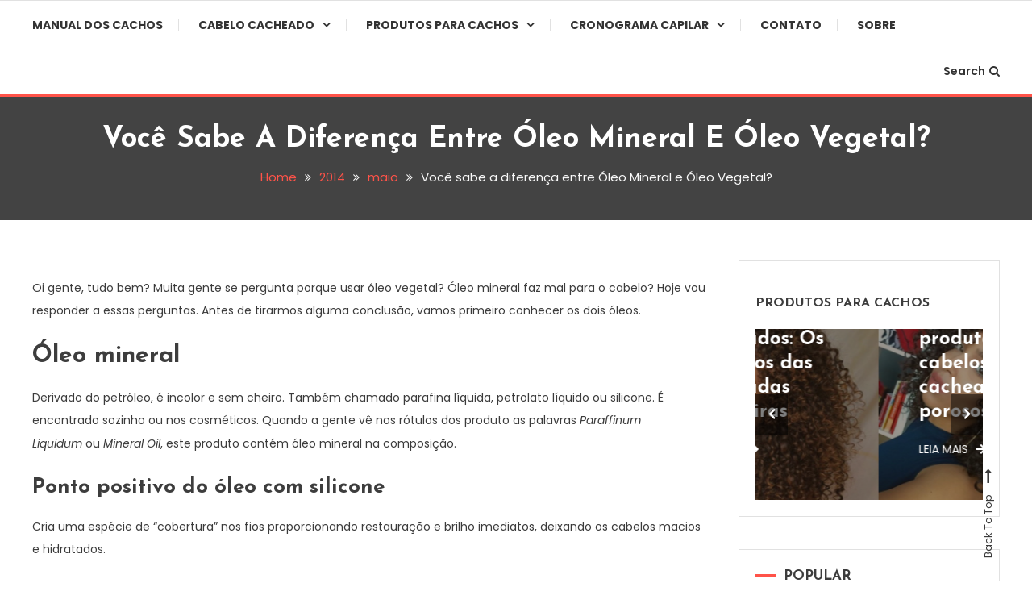

--- FILE ---
content_type: text/html; charset=UTF-8
request_url: https://manualdoscachos.com/2014/05/diferenca-entre-oleo-mineral-e-oleo.html
body_size: 22344
content:
<!doctype html>
<html lang="pt-BR">
<head>
	<meta charset="UTF-8">
	<meta name="viewport" content="width=device-width, initial-scale=1">
	<link rel="profile" href="https://gmpg.org/xfn/11">

	<meta name='robots' content='index, follow, max-image-preview:large, max-snippet:-1, max-video-preview:-1' />

	<!-- This site is optimized with the Yoast SEO plugin v17.8 - https://yoast.com/wordpress/plugins/seo/ -->
	<title>Você sabe a diferença entre Óleo Mineral e Óleo Vegetal? - Manual dos cachos</title>
	<meta name="description" content="Você sabe a diferença entre óleo mineral e óleo vegetal? saiba identificar os pontos positivos e negativos do uso de cada produto." />
	<link rel="canonical" href="https://manualdoscachos.com/2014/05/diferenca-entre-oleo-mineral-e-oleo.html" />
	<meta property="og:locale" content="pt_BR" />
	<meta property="og:type" content="article" />
	<meta property="og:title" content="Você sabe a diferença entre Óleo Mineral e Óleo Vegetal? - Manual dos cachos" />
	<meta property="og:description" content="Você sabe a diferença entre óleo mineral e óleo vegetal? saiba identificar os pontos positivos e negativos do uso de cada produto." />
	<meta property="og:url" content="https://manualdoscachos.com/2014/05/diferenca-entre-oleo-mineral-e-oleo.html" />
	<meta property="og:site_name" content="Manual dos cachos" />
	<meta property="article:published_time" content="2014-05-27T14:00:00+00:00" />
	<meta name="twitter:card" content="summary_large_image" />
	<meta name="twitter:label1" content="Escrito por" />
	<meta name="twitter:data1" content="manualdoscachos" />
	<meta name="twitter:label2" content="Est. tempo de leitura" />
	<meta name="twitter:data2" content="2 minutos" />
	<script type="application/ld+json" class="yoast-schema-graph">{"@context":"https://schema.org","@graph":[{"@type":"WebSite","@id":"https://manualdoscachos.com/#website","url":"https://manualdoscachos.com/","name":"Manual dos cachos","description":"Tudo sobre cabelo cacheado!","potentialAction":[{"@type":"SearchAction","target":{"@type":"EntryPoint","urlTemplate":"https://manualdoscachos.com/?s={search_term_string}"},"query-input":"required name=search_term_string"}],"inLanguage":"pt-BR"},{"@type":"ImageObject","@id":"https://manualdoscachos.com/2014/05/diferenca-entre-oleo-mineral-e-oleo.html#primaryimage","inLanguage":"pt-BR","url":"","contentUrl":""},{"@type":"WebPage","@id":"https://manualdoscachos.com/2014/05/diferenca-entre-oleo-mineral-e-oleo.html#webpage","url":"https://manualdoscachos.com/2014/05/diferenca-entre-oleo-mineral-e-oleo.html","name":"Voc\u00ea sabe a diferen\u00e7a entre \u00d3leo Mineral e \u00d3leo Vegetal? - Manual dos cachos","isPartOf":{"@id":"https://manualdoscachos.com/#website"},"primaryImageOfPage":{"@id":"https://manualdoscachos.com/2014/05/diferenca-entre-oleo-mineral-e-oleo.html#primaryimage"},"datePublished":"2014-05-27T14:00:00+00:00","dateModified":"2014-05-27T14:00:00+00:00","author":{"@id":"https://manualdoscachos.com/#/schema/person/63c0c376a12f5d0d2b7dcac766ba38ad"},"description":"Voc\u00ea sabe a diferen\u00e7a entre \u00f3leo mineral e \u00f3leo vegetal? saiba identificar os pontos positivos e negativos do uso de cada produto.","breadcrumb":{"@id":"https://manualdoscachos.com/2014/05/diferenca-entre-oleo-mineral-e-oleo.html#breadcrumb"},"inLanguage":"pt-BR","potentialAction":[{"@type":"ReadAction","target":["https://manualdoscachos.com/2014/05/diferenca-entre-oleo-mineral-e-oleo.html"]}]},{"@type":"BreadcrumbList","@id":"https://manualdoscachos.com/2014/05/diferenca-entre-oleo-mineral-e-oleo.html#breadcrumb","itemListElement":[{"@type":"ListItem","position":1,"name":"In\u00edcio","item":"https://manualdoscachos.com/"},{"@type":"ListItem","position":2,"name":"Voc\u00ea sabe a diferen\u00e7a entre \u00d3leo Mineral e \u00d3leo Vegetal?"}]},{"@type":"Person","@id":"https://manualdoscachos.com/#/schema/person/63c0c376a12f5d0d2b7dcac766ba38ad","name":"manualdoscachos","image":{"@type":"ImageObject","@id":"https://manualdoscachos.com/#personlogo","inLanguage":"pt-BR","url":"https://secure.gravatar.com/avatar/7e378a4419e1d1b90732dcbd86da9b18e5bd7b8cf09c8a63ff4ba8a65fa83ff7?s=96&d=mm&r=g","contentUrl":"https://secure.gravatar.com/avatar/7e378a4419e1d1b90732dcbd86da9b18e5bd7b8cf09c8a63ff4ba8a65fa83ff7?s=96&d=mm&r=g","caption":"manualdoscachos"},"sameAs":["http://manualdoscachos.com"],"url":"https://manualdoscachos.com/author/mdc"}]}</script>
	<!-- / Yoast SEO plugin. -->


<link rel='dns-prefetch' href='//fonts.googleapis.com' />
<link rel='dns-prefetch' href='//pagead2.googlesyndication.com' />
<link rel="alternate" type="application/rss+xml" title="Feed para Manual dos cachos &raquo;" href="https://manualdoscachos.com/feed" />
<link rel="alternate" type="application/rss+xml" title="Feed de comentários para Manual dos cachos &raquo;" href="https://manualdoscachos.com/comments/feed" />
<link rel="alternate" type="application/rss+xml" title="Feed de comentários para Manual dos cachos &raquo; Você sabe a diferença entre Óleo Mineral e Óleo Vegetal?" href="https://manualdoscachos.com/2014/05/diferenca-entre-oleo-mineral-e-oleo.html/feed" />
<link rel="alternate" title="oEmbed (JSON)" type="application/json+oembed" href="https://manualdoscachos.com/wp-json/oembed/1.0/embed?url=https%3A%2F%2Fmanualdoscachos.com%2F2014%2F05%2Fdiferenca-entre-oleo-mineral-e-oleo.html" />
<link rel="alternate" title="oEmbed (XML)" type="text/xml+oembed" href="https://manualdoscachos.com/wp-json/oembed/1.0/embed?url=https%3A%2F%2Fmanualdoscachos.com%2F2014%2F05%2Fdiferenca-entre-oleo-mineral-e-oleo.html&#038;format=xml" />
		<!-- This site uses the Google Analytics by MonsterInsights plugin v8.10.0 - Using Analytics tracking - https://www.monsterinsights.com/ -->
		<!-- Note: MonsterInsights is not currently configured on this site. The site owner needs to authenticate with Google Analytics in the MonsterInsights settings panel. -->
					<!-- No UA code set -->
				<!-- / Google Analytics by MonsterInsights -->
		<style id='wp-img-auto-sizes-contain-inline-css' type='text/css'>
img:is([sizes=auto i],[sizes^="auto," i]){contain-intrinsic-size:3000px 1500px}
/*# sourceURL=wp-img-auto-sizes-contain-inline-css */
</style>

<style id='wp-emoji-styles-inline-css' type='text/css'>

	img.wp-smiley, img.emoji {
		display: inline !important;
		border: none !important;
		box-shadow: none !important;
		height: 1em !important;
		width: 1em !important;
		margin: 0 0.07em !important;
		vertical-align: -0.1em !important;
		background: none !important;
		padding: 0 !important;
	}
/*# sourceURL=wp-emoji-styles-inline-css */
</style>
<link rel='stylesheet' id='wp-block-library-css' href='https://manualdoscachos.com/wp-includes/css/dist/block-library/style.min.css?ver=6.9' type='text/css' media='all' />
<style id='global-styles-inline-css' type='text/css'>
:root{--wp--preset--aspect-ratio--square: 1;--wp--preset--aspect-ratio--4-3: 4/3;--wp--preset--aspect-ratio--3-4: 3/4;--wp--preset--aspect-ratio--3-2: 3/2;--wp--preset--aspect-ratio--2-3: 2/3;--wp--preset--aspect-ratio--16-9: 16/9;--wp--preset--aspect-ratio--9-16: 9/16;--wp--preset--color--black: #000000;--wp--preset--color--cyan-bluish-gray: #abb8c3;--wp--preset--color--white: #ffffff;--wp--preset--color--pale-pink: #f78da7;--wp--preset--color--vivid-red: #cf2e2e;--wp--preset--color--luminous-vivid-orange: #ff6900;--wp--preset--color--luminous-vivid-amber: #fcb900;--wp--preset--color--light-green-cyan: #7bdcb5;--wp--preset--color--vivid-green-cyan: #00d084;--wp--preset--color--pale-cyan-blue: #8ed1fc;--wp--preset--color--vivid-cyan-blue: #0693e3;--wp--preset--color--vivid-purple: #9b51e0;--wp--preset--gradient--vivid-cyan-blue-to-vivid-purple: linear-gradient(135deg,rgb(6,147,227) 0%,rgb(155,81,224) 100%);--wp--preset--gradient--light-green-cyan-to-vivid-green-cyan: linear-gradient(135deg,rgb(122,220,180) 0%,rgb(0,208,130) 100%);--wp--preset--gradient--luminous-vivid-amber-to-luminous-vivid-orange: linear-gradient(135deg,rgb(252,185,0) 0%,rgb(255,105,0) 100%);--wp--preset--gradient--luminous-vivid-orange-to-vivid-red: linear-gradient(135deg,rgb(255,105,0) 0%,rgb(207,46,46) 100%);--wp--preset--gradient--very-light-gray-to-cyan-bluish-gray: linear-gradient(135deg,rgb(238,238,238) 0%,rgb(169,184,195) 100%);--wp--preset--gradient--cool-to-warm-spectrum: linear-gradient(135deg,rgb(74,234,220) 0%,rgb(151,120,209) 20%,rgb(207,42,186) 40%,rgb(238,44,130) 60%,rgb(251,105,98) 80%,rgb(254,248,76) 100%);--wp--preset--gradient--blush-light-purple: linear-gradient(135deg,rgb(255,206,236) 0%,rgb(152,150,240) 100%);--wp--preset--gradient--blush-bordeaux: linear-gradient(135deg,rgb(254,205,165) 0%,rgb(254,45,45) 50%,rgb(107,0,62) 100%);--wp--preset--gradient--luminous-dusk: linear-gradient(135deg,rgb(255,203,112) 0%,rgb(199,81,192) 50%,rgb(65,88,208) 100%);--wp--preset--gradient--pale-ocean: linear-gradient(135deg,rgb(255,245,203) 0%,rgb(182,227,212) 50%,rgb(51,167,181) 100%);--wp--preset--gradient--electric-grass: linear-gradient(135deg,rgb(202,248,128) 0%,rgb(113,206,126) 100%);--wp--preset--gradient--midnight: linear-gradient(135deg,rgb(2,3,129) 0%,rgb(40,116,252) 100%);--wp--preset--font-size--small: 13px;--wp--preset--font-size--medium: 20px;--wp--preset--font-size--large: 36px;--wp--preset--font-size--x-large: 42px;--wp--preset--spacing--20: 0.44rem;--wp--preset--spacing--30: 0.67rem;--wp--preset--spacing--40: 1rem;--wp--preset--spacing--50: 1.5rem;--wp--preset--spacing--60: 2.25rem;--wp--preset--spacing--70: 3.38rem;--wp--preset--spacing--80: 5.06rem;--wp--preset--shadow--natural: 6px 6px 9px rgba(0, 0, 0, 0.2);--wp--preset--shadow--deep: 12px 12px 50px rgba(0, 0, 0, 0.4);--wp--preset--shadow--sharp: 6px 6px 0px rgba(0, 0, 0, 0.2);--wp--preset--shadow--outlined: 6px 6px 0px -3px rgb(255, 255, 255), 6px 6px rgb(0, 0, 0);--wp--preset--shadow--crisp: 6px 6px 0px rgb(0, 0, 0);}:where(.is-layout-flex){gap: 0.5em;}:where(.is-layout-grid){gap: 0.5em;}body .is-layout-flex{display: flex;}.is-layout-flex{flex-wrap: wrap;align-items: center;}.is-layout-flex > :is(*, div){margin: 0;}body .is-layout-grid{display: grid;}.is-layout-grid > :is(*, div){margin: 0;}:where(.wp-block-columns.is-layout-flex){gap: 2em;}:where(.wp-block-columns.is-layout-grid){gap: 2em;}:where(.wp-block-post-template.is-layout-flex){gap: 1.25em;}:where(.wp-block-post-template.is-layout-grid){gap: 1.25em;}.has-black-color{color: var(--wp--preset--color--black) !important;}.has-cyan-bluish-gray-color{color: var(--wp--preset--color--cyan-bluish-gray) !important;}.has-white-color{color: var(--wp--preset--color--white) !important;}.has-pale-pink-color{color: var(--wp--preset--color--pale-pink) !important;}.has-vivid-red-color{color: var(--wp--preset--color--vivid-red) !important;}.has-luminous-vivid-orange-color{color: var(--wp--preset--color--luminous-vivid-orange) !important;}.has-luminous-vivid-amber-color{color: var(--wp--preset--color--luminous-vivid-amber) !important;}.has-light-green-cyan-color{color: var(--wp--preset--color--light-green-cyan) !important;}.has-vivid-green-cyan-color{color: var(--wp--preset--color--vivid-green-cyan) !important;}.has-pale-cyan-blue-color{color: var(--wp--preset--color--pale-cyan-blue) !important;}.has-vivid-cyan-blue-color{color: var(--wp--preset--color--vivid-cyan-blue) !important;}.has-vivid-purple-color{color: var(--wp--preset--color--vivid-purple) !important;}.has-black-background-color{background-color: var(--wp--preset--color--black) !important;}.has-cyan-bluish-gray-background-color{background-color: var(--wp--preset--color--cyan-bluish-gray) !important;}.has-white-background-color{background-color: var(--wp--preset--color--white) !important;}.has-pale-pink-background-color{background-color: var(--wp--preset--color--pale-pink) !important;}.has-vivid-red-background-color{background-color: var(--wp--preset--color--vivid-red) !important;}.has-luminous-vivid-orange-background-color{background-color: var(--wp--preset--color--luminous-vivid-orange) !important;}.has-luminous-vivid-amber-background-color{background-color: var(--wp--preset--color--luminous-vivid-amber) !important;}.has-light-green-cyan-background-color{background-color: var(--wp--preset--color--light-green-cyan) !important;}.has-vivid-green-cyan-background-color{background-color: var(--wp--preset--color--vivid-green-cyan) !important;}.has-pale-cyan-blue-background-color{background-color: var(--wp--preset--color--pale-cyan-blue) !important;}.has-vivid-cyan-blue-background-color{background-color: var(--wp--preset--color--vivid-cyan-blue) !important;}.has-vivid-purple-background-color{background-color: var(--wp--preset--color--vivid-purple) !important;}.has-black-border-color{border-color: var(--wp--preset--color--black) !important;}.has-cyan-bluish-gray-border-color{border-color: var(--wp--preset--color--cyan-bluish-gray) !important;}.has-white-border-color{border-color: var(--wp--preset--color--white) !important;}.has-pale-pink-border-color{border-color: var(--wp--preset--color--pale-pink) !important;}.has-vivid-red-border-color{border-color: var(--wp--preset--color--vivid-red) !important;}.has-luminous-vivid-orange-border-color{border-color: var(--wp--preset--color--luminous-vivid-orange) !important;}.has-luminous-vivid-amber-border-color{border-color: var(--wp--preset--color--luminous-vivid-amber) !important;}.has-light-green-cyan-border-color{border-color: var(--wp--preset--color--light-green-cyan) !important;}.has-vivid-green-cyan-border-color{border-color: var(--wp--preset--color--vivid-green-cyan) !important;}.has-pale-cyan-blue-border-color{border-color: var(--wp--preset--color--pale-cyan-blue) !important;}.has-vivid-cyan-blue-border-color{border-color: var(--wp--preset--color--vivid-cyan-blue) !important;}.has-vivid-purple-border-color{border-color: var(--wp--preset--color--vivid-purple) !important;}.has-vivid-cyan-blue-to-vivid-purple-gradient-background{background: var(--wp--preset--gradient--vivid-cyan-blue-to-vivid-purple) !important;}.has-light-green-cyan-to-vivid-green-cyan-gradient-background{background: var(--wp--preset--gradient--light-green-cyan-to-vivid-green-cyan) !important;}.has-luminous-vivid-amber-to-luminous-vivid-orange-gradient-background{background: var(--wp--preset--gradient--luminous-vivid-amber-to-luminous-vivid-orange) !important;}.has-luminous-vivid-orange-to-vivid-red-gradient-background{background: var(--wp--preset--gradient--luminous-vivid-orange-to-vivid-red) !important;}.has-very-light-gray-to-cyan-bluish-gray-gradient-background{background: var(--wp--preset--gradient--very-light-gray-to-cyan-bluish-gray) !important;}.has-cool-to-warm-spectrum-gradient-background{background: var(--wp--preset--gradient--cool-to-warm-spectrum) !important;}.has-blush-light-purple-gradient-background{background: var(--wp--preset--gradient--blush-light-purple) !important;}.has-blush-bordeaux-gradient-background{background: var(--wp--preset--gradient--blush-bordeaux) !important;}.has-luminous-dusk-gradient-background{background: var(--wp--preset--gradient--luminous-dusk) !important;}.has-pale-ocean-gradient-background{background: var(--wp--preset--gradient--pale-ocean) !important;}.has-electric-grass-gradient-background{background: var(--wp--preset--gradient--electric-grass) !important;}.has-midnight-gradient-background{background: var(--wp--preset--gradient--midnight) !important;}.has-small-font-size{font-size: var(--wp--preset--font-size--small) !important;}.has-medium-font-size{font-size: var(--wp--preset--font-size--medium) !important;}.has-large-font-size{font-size: var(--wp--preset--font-size--large) !important;}.has-x-large-font-size{font-size: var(--wp--preset--font-size--x-large) !important;}
/*# sourceURL=global-styles-inline-css */
</style>

<style id='classic-theme-styles-inline-css' type='text/css'>
/*! This file is auto-generated */
.wp-block-button__link{color:#fff;background-color:#32373c;border-radius:9999px;box-shadow:none;text-decoration:none;padding:calc(.667em + 2px) calc(1.333em + 2px);font-size:1.125em}.wp-block-file__button{background:#32373c;color:#fff;text-decoration:none}
/*# sourceURL=/wp-includes/css/classic-themes.min.css */
</style>
<link rel='stylesheet' id='wpblog-post-layouts-block-style-css' href='https://manualdoscachos.com/wp-content/plugins/wp-blog-post-layouts/includes/assets/css/build.css?ver=1.1.0' type='text/css' media='all' />
<link rel='stylesheet' id='dashicons-css' href='https://manualdoscachos.com/wp-includes/css/dashicons.min.css?ver=6.9' type='text/css' media='all' />
<link rel='stylesheet' id='everest-forms-general-css' href='https://manualdoscachos.com/wp-content/plugins/everest-forms/assets/css/everest-forms.css?ver=1.8.2.3' type='text/css' media='all' />
<link rel='stylesheet' id='wpblog-post-layouts-google-fonts-css' href='https://fonts.googleapis.com/css?family=Roboto%3A400%2C100%2C300%2C400%2C500%2C700%2C900%7CYanone+Kaffeesatz%3A200%2C300%2C400%2C500%2C600%2C700%7COpen+Sans%3A300%2C400%2C600%2C700%2C800%7CRoboto+Slab%3A100%2C200%2C300%2C400%2C500%2C600%2C700%2C800%2C900%7CPoppins%3A100%2C200%2C300%2C400%2C500%2C600%2C700%2C800%2C900&#038;subset=latin%2Clatin-ext' type='text/css' media='all' />
<link rel='stylesheet' id='fontawesome-css' href='https://manualdoscachos.com/wp-content/plugins/wp-blog-post-layouts/includes/assets/fontawesome/css/all.min.css?ver=5.12.1' type='text/css' media='all' />
<link rel='stylesheet' id='wpmagazine-modules-lite-google-fonts-css' href='https://fonts.googleapis.com/css?family=Roboto%3A400%2C100%2C300%2C400%2C500%2C700%2C900%7CYanone+Kaffeesatz%3A200%2C300%2C400%2C500%2C600%2C700%7COpen+Sans%3A300%2C400%2C600%2C700%2C800%7CRoboto+Slab%3A100%2C200%2C300%2C400%2C500%2C600%2C700%2C800%2C900%7CPoppins%3A100%2C200%2C300%2C400%2C500%2C600%2C700%2C800%2C900&#038;subset=latin%2Clatin-ext' type='text/css' media='all' />
<link rel='stylesheet' id='wpmagazine-modules-lite-frontend-css' href='https://manualdoscachos.com/wp-content/plugins/wp-magazine-modules-lite/includes/assets/css/build.css?ver=1.0.6' type='text/css' media='all' />
<link rel='stylesheet' id='slick-slider-css' href='https://manualdoscachos.com/wp-content/plugins/wp-magazine-modules-lite/includes/assets/library/slick-slider/css/slick.css?ver=1.8.0' type='text/css' media='all' />
<link rel='stylesheet' id='slick-slider-theme-css' href='https://manualdoscachos.com/wp-content/plugins/wp-magazine-modules-lite/includes/assets/library/slick-slider/css/slick-theme.css?ver=1.8.0' type='text/css' media='all' />
<link rel='stylesheet' id='color-blog-fonts-css' href='https://fonts.googleapis.com/css?family=Josefin+Sans%3A400%2C700%7CPoppins%3A300%2C400%2C400i%2C500%2C700&#038;subset=latin%2Clatin-ext' type='text/css' media='all' />
<link rel='stylesheet' id='font-awesome-css' href='https://manualdoscachos.com/wp-content/plugins/elementor/assets/lib/font-awesome/css/font-awesome.min.css?ver=4.7.0' type='text/css' media='all' />
<link rel='stylesheet' id='lightslider-style-css' href='https://manualdoscachos.com/wp-content/themes/color-blog/assets/library/lightslider/css/lightslider.min.css?ver=6.9' type='text/css' media='all' />
<link rel='stylesheet' id='animate-css' href='https://manualdoscachos.com/wp-content/themes/color-blog/assets/library/animate/animate.min.css?ver=3.5.1' type='text/css' media='all' />
<link rel='stylesheet' id='preloader-css' href='https://manualdoscachos.com/wp-content/themes/color-blog/assets/css/mt-preloader.css?ver=1.1.2' type='text/css' media='all' />
<link rel='stylesheet' id='color-blog-style-css' href='https://manualdoscachos.com/wp-content/themes/color-blog/style.css?ver=1.1.2' type='text/css' media='all' />
<style id='color-blog-style-inline-css' type='text/css'>
.category-button.cb-cat-18 a{background:#ffcaca}
.category-button.cb-cat-18 a:hover{background:#cd9898}
#site-navigation ul li.cb-cat-18 .menu-item-description{background:#ffcaca}
#site-navigation ul li.cb-cat-18 .menu-item-description:after{border-top-color:#ffcaca}
.category-button.cb-cat-2 a{background:#ffcaca}
.category-button.cb-cat-2 a:hover{background:#cd9898}
#site-navigation ul li.cb-cat-2 .menu-item-description{background:#ffcaca}
#site-navigation ul li.cb-cat-2 .menu-item-description:after{border-top-color:#ffcaca}
.category-button.cb-cat-3 a{background:#ffcaca}
.category-button.cb-cat-3 a:hover{background:#cd9898}
#site-navigation ul li.cb-cat-3 .menu-item-description{background:#ffcaca}
#site-navigation ul li.cb-cat-3 .menu-item-description:after{border-top-color:#ffcaca}
.category-button.cb-cat-4 a{background:#ffcaca}
.category-button.cb-cat-4 a:hover{background:#cd9898}
#site-navigation ul li.cb-cat-4 .menu-item-description{background:#ffcaca}
#site-navigation ul li.cb-cat-4 .menu-item-description:after{border-top-color:#ffcaca}
.category-button.cb-cat-5 a{background:#ffcaca}
.category-button.cb-cat-5 a:hover{background:#cd9898}
#site-navigation ul li.cb-cat-5 .menu-item-description{background:#ffcaca}
#site-navigation ul li.cb-cat-5 .menu-item-description:after{border-top-color:#ffcaca}
.category-button.cb-cat-6 a{background:#ffcaca}
.category-button.cb-cat-6 a:hover{background:#cd9898}
#site-navigation ul li.cb-cat-6 .menu-item-description{background:#ffcaca}
#site-navigation ul li.cb-cat-6 .menu-item-description:after{border-top-color:#ffcaca}
.category-button.cb-cat-7 a{background:#ffcaca}
.category-button.cb-cat-7 a:hover{background:#cd9898}
#site-navigation ul li.cb-cat-7 .menu-item-description{background:#ffcaca}
#site-navigation ul li.cb-cat-7 .menu-item-description:after{border-top-color:#ffcaca}
.category-button.cb-cat-8 a{background:#ffcaca}
.category-button.cb-cat-8 a:hover{background:#cd9898}
#site-navigation ul li.cb-cat-8 .menu-item-description{background:#ffcaca}
#site-navigation ul li.cb-cat-8 .menu-item-description:after{border-top-color:#ffcaca}
.category-button.cb-cat-9 a{background:#ffcaca}
.category-button.cb-cat-9 a:hover{background:#cd9898}
#site-navigation ul li.cb-cat-9 .menu-item-description{background:#ffcaca}
#site-navigation ul li.cb-cat-9 .menu-item-description:after{border-top-color:#ffcaca}
.category-button.cb-cat-10 a{background:#ffcaca}
.category-button.cb-cat-10 a:hover{background:#cd9898}
#site-navigation ul li.cb-cat-10 .menu-item-description{background:#ffcaca}
#site-navigation ul li.cb-cat-10 .menu-item-description:after{border-top-color:#ffcaca}
.category-button.cb-cat-11 a{background:#ffcaca}
.category-button.cb-cat-11 a:hover{background:#cd9898}
#site-navigation ul li.cb-cat-11 .menu-item-description{background:#ffcaca}
#site-navigation ul li.cb-cat-11 .menu-item-description:after{border-top-color:#ffcaca}
.category-button.cb-cat-12 a{background:#ffcaca}
.category-button.cb-cat-12 a:hover{background:#cd9898}
#site-navigation ul li.cb-cat-12 .menu-item-description{background:#ffcaca}
#site-navigation ul li.cb-cat-12 .menu-item-description:after{border-top-color:#ffcaca}
.category-button.cb-cat-20 a{background:#ffcaca}
.category-button.cb-cat-20 a:hover{background:#cd9898}
#site-navigation ul li.cb-cat-20 .menu-item-description{background:#ffcaca}
#site-navigation ul li.cb-cat-20 .menu-item-description:after{border-top-color:#ffcaca}
.category-button.cb-cat-13 a{background:#ffcaca}
.category-button.cb-cat-13 a:hover{background:#cd9898}
#site-navigation ul li.cb-cat-13 .menu-item-description{background:#ffcaca}
#site-navigation ul li.cb-cat-13 .menu-item-description:after{border-top-color:#ffcaca}
.category-button.cb-cat-14 a{background:#ffcaca}
.category-button.cb-cat-14 a:hover{background:#cd9898}
#site-navigation ul li.cb-cat-14 .menu-item-description{background:#ffcaca}
#site-navigation ul li.cb-cat-14 .menu-item-description:after{border-top-color:#ffcaca}
.category-button.cb-cat-15 a{background:#ffcaca}
.category-button.cb-cat-15 a:hover{background:#cd9898}
#site-navigation ul li.cb-cat-15 .menu-item-description{background:#ffcaca}
#site-navigation ul li.cb-cat-15 .menu-item-description:after{border-top-color:#ffcaca}
.category-button.cb-cat-1 a{background:#ffcaca}
.category-button.cb-cat-1 a:hover{background:#cd9898}
#site-navigation ul li.cb-cat-1 .menu-item-description{background:#ffcaca}
#site-navigation ul li.cb-cat-1 .menu-item-description:after{border-top-color:#ffcaca}
.category-button.cb-cat-16 a{background:#ffcaca}
.category-button.cb-cat-16 a:hover{background:#cd9898}
#site-navigation ul li.cb-cat-16 .menu-item-description{background:#ffcaca}
#site-navigation ul li.cb-cat-16 .menu-item-description:after{border-top-color:#ffcaca}
.category-button.cb-cat-17 a{background:#ffcaca}
.category-button.cb-cat-17 a:hover{background:#cd9898}
#site-navigation ul li.cb-cat-17 .menu-item-description{background:#ffcaca}
#site-navigation ul li.cb-cat-17 .menu-item-description:after{border-top-color:#ffcaca}
a,a:hover,a:focus,a:active,.entry-cat .cat-links a:hover,.entry-cat a:hover,.entry-footer a:hover,.comment-author .fn .url:hover,.commentmetadata .comment-edit-link,#cancel-comment-reply-link,#cancel-comment-reply-link:before,.logged-in-as a,.widget a:hover,.widget a:hover::before,.widget li:hover::before,.mt-social-icon-wrap li a:hover,#site-navigation ul li:hover>a,#site-navigation ul li.current-menu-item>a,#site-navigation ul li.current_page_ancestor>a,#site-navigation ul li.current-menu-ancestor>a,#site-navigation ul li.current_page_item>a,#site-navigation ul li.focus>a,.banner-sub-title,.entry-title a:hover,.cat-links a:hover,.entry-footer .mt-readmore-btn:hover,.btn-wrapper a:hover,.mt-readmore-btn:hover,.navigation.pagination .nav-links .page-numbers.current,.navigation.pagination .nav-links a.page-numbers:hover,#footer-menu li a:hover,.color_blog_latest_posts .mt-post-title a:hover,#mt-scrollup:hover,.menu-toggle:hover,#top-navigation ul li a:hover,.mt-search-icon:hover,.entry-meta a:hover,.front-slider-block .banner-title a:hover,.post-info-wrap .entry-meta a:hover,.single .mt-single-related-posts .entry-title a:hover,.breadcrumbs .trail-items li a:hover,.wrap-label i,.has-thumbnail .post-info-wrap .entry-title a:hover,.front-slider-block .post-info-wrap .entry-title a:hover,#top-footer a:hover{color:#ff5349}
.widget_search .search-submit,.widget_search .search-submit:hover,.navigation.pagination .nav-links .page-numbers.current,.navigation.pagination .nav-links a.page-numbers:hover,.error-404.not-found,.color_blog_social_media a:hover,.custom-header{border-color:#ff5349}
.front-slider-block .lSAction > a:hover,.top-featured-post-wrap .post-thumbnail .post-number,.post-cats-list a,#site-navigation .menu-item-description,article .post-thumbnail::before,#secondary .widget .widget-title::before,.mt-related-post-title::before,#colophon .widget .widget-title::before,.features-post-title::before,.mt-menu-search .mt-form-wrap .search-form .search-submit{background:#ff5349}
.edit-link .post-edit-link,.reply .comment-reply-link,.widget_search .search-submit,.mt-menu-search .mt-form-wrap .search-form .search-submit:hover,article.sticky::before{background:#ff5349}
/*# sourceURL=color-blog-style-inline-css */
</style>
<link rel='stylesheet' id='color-blog-responsive-style-css' href='https://manualdoscachos.com/wp-content/themes/color-blog/assets/css/mt-responsive.css?ver=1.1.2' type='text/css' media='all' />
<link rel='stylesheet' id='tablepress-default-css' href='https://manualdoscachos.com/wp-content/tablepress-combined.min.css?ver=21' type='text/css' media='all' />
<script type="text/javascript" src="https://manualdoscachos.com/wp-includes/js/jquery/jquery.min.js?ver=3.7.1" id="jquery-core-js"></script>
<script type="text/javascript" src="https://manualdoscachos.com/wp-includes/js/jquery/jquery-migrate.min.js?ver=3.4.1" id="jquery-migrate-js"></script>
<link rel="https://api.w.org/" href="https://manualdoscachos.com/wp-json/" /><link rel="alternate" title="JSON" type="application/json" href="https://manualdoscachos.com/wp-json/wp/v2/posts/421" /><link rel="EditURI" type="application/rsd+xml" title="RSD" href="https://manualdoscachos.com/xmlrpc.php?rsd" />
<meta name="generator" content="WordPress 6.9" />
<meta name="generator" content="Everest Forms 1.8.2.3" />
<link rel='shortlink' href='https://manualdoscachos.com/?p=421' />
<meta name="generator" content="Site Kit by Google 1.48.1" /><link rel="pingback" href="https://manualdoscachos.com/xmlrpc.php"><meta name="google-site-verification" content="t9Uj1bCRvoDJj4fHM4f55JRFjFQJJfCHD9YEV08yeOE">
<!-- Google AdSense snippet added by Site Kit -->
<meta name="google-adsense-platform-account" content="ca-host-pub-2644536267352236">
<meta name="google-adsense-platform-domain" content="sitekit.withgoogle.com">
<!-- End Google AdSense snippet added by Site Kit -->
		<style type="text/css">
					.site-title,
			.site-description {
				position: absolute;
				clip: rect(1px, 1px, 1px, 1px);
			}
				</style>
		
<!-- Google AdSense snippet added by Site Kit -->
<script type="text/javascript" async="async" src="https://pagead2.googlesyndication.com/pagead/js/adsbygoogle.js?client=ca-pub-9862786113132910" crossorigin="anonymous"></script>

<!-- End Google AdSense snippet added by Site Kit -->
<link rel="icon" href="https://manualdoscachos.com/wp-content/uploads/2021/03/cropped-logo-manualdoscachos238x246-1-32x32.png" sizes="32x32" />
<link rel="icon" href="https://manualdoscachos.com/wp-content/uploads/2021/03/cropped-logo-manualdoscachos238x246-1-192x192.png" sizes="192x192" />
<link rel="apple-touch-icon" href="https://manualdoscachos.com/wp-content/uploads/2021/03/cropped-logo-manualdoscachos238x246-1-180x180.png" />
<meta name="msapplication-TileImage" content="https://manualdoscachos.com/wp-content/uploads/2021/03/cropped-logo-manualdoscachos238x246-1-270x270.png" />
		<style type="text/css" id="wp-custom-css">
			/* Remove meta data autor */
.entry-meta .byline, .entry-meta .cat-links, .entry-cat { display: none; }
.entry-meta .posted-on { display: none; }
/* tirar header acima do menu */
.logo-ads-wrap {
    padding: 30px 0 30px;
    display: none;
    margin: 0;
}
/* bt products mobile */
@media screen and (max-width: 700px)
{
	table.catalogo .column-3 {
	display: none;
 }	
	.tablepress.catalogo td.column-4 a    {
	padding: 5px 15px;
	background-color: #eaaf91;
	color: white;
	border-radius: 8px;
	text-decoration: none;
	white-space: nowrap;
 }
		.tablepress.catalogo td.column-1 img {
    max-width: 150px;
	}
}
		</style>
			<!-- Google tag novo GA4 (gtag.js) -->
<script async src="https://www.googletagmanager.com/gtag/js?id=G-CSYJ1PM4BF"></script>
<script>
  window.dataLayer = window.dataLayer || [];
  function gtag(){dataLayer.push(arguments);}
  gtag('js', new Date());

  gtag('config', 'G-CSYJ1PM4BF');
</script>
<link rel='stylesheet' id='monsterinsights-popular-posts-style-css' href='https://manualdoscachos.com/wp-content/plugins/google-analytics-for-wordpress/assets/css/frontend.min.css?ver=8.10.0' type='text/css' media='all' />
</head>

<body class="wp-singular post-template-default single single-post postid-421 single-format-standard wp-theme-color-blog everest-forms-no-js site-layout--wide right-sidebar elementor-default elementor-kit-6578">


<div id="page" class="site">
<a class="skip-link screen-reader-text" href="#content">Skip To Content</a>
	<header id="masthead" class="site-header"><div class="mt-logo-row-wrapper mt-clearfix">		<div class="logo-ads-wrap">
			<div class="mt-container">
				<div class="site-branding">
												<p class="site-title"><a href="https://manualdoscachos.com/" rel="home">Manual dos cachos</a></p>
												<p class="site-description">Tudo sobre cabelo cacheado!</p>
									</div><!-- .site-branding -->
				<div class="header-widget-wrapper">
									</div>
			</div> <!-- mt-container -->
		</div><!-- .logo-ads-wrap -->
<div class="mt-social-menu-wrapper"><div class="mt-container">		<div class="menu-toggle"><a href="javascript:void(0)"><i class="fa fa-navicon"></i>Menu</a></div>
		<nav itemscope id="site-navigation" class="main-navigation">
			<div class="menu-primary-2-container"><ul id="primary-menu" class="menu"><li id="menu-item-5418" class="menu-item menu-item-type-custom menu-item-object-custom menu-item-home menu-item-5418"><a href="http://manualdoscachos.com">Manual dos cachos</a></li>
<li id="menu-item-5410" class="menu-item menu-item-type-taxonomy menu-item-object-category current-post-ancestor current-menu-parent current-post-parent menu-item-has-children menu-item-5410 cb-cat-2"><a href="https://manualdoscachos.com/category/cabelo-cacheado">Cabelo cacheado</a>
<ul class="sub-menu">
	<li id="menu-item-5415" class="menu-item menu-item-type-taxonomy menu-item-object-category menu-item-5415 cb-cat-12"><a href="https://manualdoscachos.com/category/cabelo-cacheado/penteados">Penteados</a></li>
	<li id="menu-item-5416" class="menu-item menu-item-type-taxonomy menu-item-object-category menu-item-5416 cb-cat-16"><a href="https://manualdoscachos.com/category/cabelo-cacheado/transicao-capilar">Transição capilar</a></li>
	<li id="menu-item-5414" class="menu-item menu-item-type-taxonomy menu-item-object-category menu-item-5414 cb-cat-6"><a href="https://manualdoscachos.com/category/cabelo-cacheado/finalizacao">Finalização</a></li>
	<li id="menu-item-5413" class="menu-item menu-item-type-taxonomy menu-item-object-category menu-item-5413 cb-cat-3"><a href="https://manualdoscachos.com/category/cabelo-cacheado/corte">Corte</a></li>
	<li id="menu-item-5411" class="menu-item menu-item-type-taxonomy menu-item-object-category current-post-ancestor current-menu-parent current-post-parent menu-item-5411 cb-cat-5"><a href="https://manualdoscachos.com/category/cabelo-cacheado/dicas">Dicas</a></li>
	<li id="menu-item-5412" class="menu-item menu-item-type-taxonomy menu-item-object-category menu-item-5412 cb-cat-8"><a href="https://manualdoscachos.com/category/cabelo-cacheado/inspiracao-cacheada">Inspiração</a></li>
</ul>
</li>
<li id="menu-item-5423" class="menu-item menu-item-type-taxonomy menu-item-object-category menu-item-has-children menu-item-5423 cb-cat-13"><a href="https://manualdoscachos.com/category/produtos-para-cachos">Produtos para cachos</a>
<ul class="sub-menu">
	<li id="menu-item-5427" class="menu-item menu-item-type-taxonomy menu-item-object-category menu-item-5427 cb-cat-20"><a href="https://manualdoscachos.com/category/produtos-para-cachos/produto-cabelo-cacheado">Lançamentos</a></li>
	<li id="menu-item-5426" class="menu-item menu-item-type-taxonomy menu-item-object-category menu-item-5426 cb-cat-15"><a href="https://manualdoscachos.com/category/produtos-para-cachos/resenha">Resenha</a></li>
</ul>
</li>
<li id="menu-item-5419" class="menu-item menu-item-type-taxonomy menu-item-object-category current-post-ancestor current-menu-parent current-post-parent menu-item-has-children menu-item-5419 cb-cat-4"><a href="https://manualdoscachos.com/category/cronograma-capilar">Cronograma capilar</a>
<ul class="sub-menu">
	<li id="menu-item-5420" class="menu-item menu-item-type-taxonomy menu-item-object-category menu-item-5420 cb-cat-7"><a href="https://manualdoscachos.com/category/cronograma-capilar/hidratacao">Hidratação</a></li>
	<li id="menu-item-5421" class="menu-item menu-item-type-taxonomy menu-item-object-category current-post-ancestor current-menu-parent current-post-parent menu-item-5421 cb-cat-11"><a href="https://manualdoscachos.com/category/cronograma-capilar/nutricao-capilar">Nutrição</a></li>
	<li id="menu-item-5422" class="menu-item menu-item-type-taxonomy menu-item-object-category menu-item-5422 cb-cat-14"><a href="https://manualdoscachos.com/category/cronograma-capilar/reconstrucao-capilar">Reconstrução</a></li>
</ul>
</li>
<li id="menu-item-5408" class="menu-item menu-item-type-post_type menu-item-object-page menu-item-5408"><a href="https://manualdoscachos.com/contato">Contato</a></li>
<li id="menu-item-5407" class="menu-item menu-item-type-post_type menu-item-object-page menu-item-5407"><a href="https://manualdoscachos.com/sobre">Sobre</a></li>
</ul></div>		</nav><!-- #site-navigation -->
<div class="mt-social-search-wrapper">		<div class="mt-menu-search">
			<div class="mt-search-icon"><a href="javascript:void(0)">Search<i class="fa fa-search"></i></a></div>
			<div class="mt-form-wrap">
				<div class="mt-form-close"><a href="javascript:void(0)"><i class="fa fa-close"></i></a></div>
				<form role="search" method="get" class="search-form" action="https://manualdoscachos.com/">
				<label>
					<span class="screen-reader-text">Pesquisar por:</span>
					<input type="search" class="search-field" placeholder="Pesquisar &hellip;" value="" name="s" />
				</label>
				<input type="submit" class="search-submit" value="Pesquisar" />
			</form>			</div><!-- .mt-form-wrap -->
		</div><!-- .mt-menu-search -->
</div><!-- .mt-social-search-wrapper --></div><!--.mt-container --></div><!--.mt-social-menu-wrapper --></div><!--.mt-logo-row-wrapper --></header><!-- #masthead -->		<div class="custom-header no-bg-img" >
            <div class="mt-container">
<h1 class="entry-title">Você sabe a diferença entre Óleo Mineral e Óleo Vegetal?</h1>		<nav id="breadcrumb" class="mt-breadcrumb">
			<div role="navigation" aria-label="Breadcrumbs" class="breadcrumb-trail breadcrumbs" itemprop="breadcrumb"><div class="mt-container"><ul class="trail-items" itemscope itemtype="http://schema.org/BreadcrumbList"><meta name="numberOfItems" content="4" /><meta name="itemListOrder" content="Ascending" /><li itemprop="itemListElement" itemscope itemtype="http://schema.org/ListItem" class="trail-item trail-begin"><a href="https://manualdoscachos.com" rel="home" itemprop="item"><span itemprop="name">Home</span></a><meta itemprop="position" content="1" /></li><li itemprop="itemListElement" itemscope itemtype="http://schema.org/ListItem" class="trail-item"><a href="https://manualdoscachos.com/2014" itemprop="item"><span itemprop="name">2014</span></a><meta itemprop="position" content="2" /></li><li itemprop="itemListElement" itemscope itemtype="http://schema.org/ListItem" class="trail-item"><a href="https://manualdoscachos.com/2014/05" itemprop="item"><span itemprop="name">maio</span></a><meta itemprop="position" content="3" /></li><li itemprop="itemListElement" itemscope itemtype="http://schema.org/ListItem" class="trail-item trail-end"><span itemprop="name"><span itemprop="name">Você sabe a diferença entre Óleo Mineral e Óleo Vegetal?</span></span><meta itemprop="position" content="4" /></li></ul></div></div>		</nav>
			</div><!-- .mt-container -->
		</div><!-- .custom-header -->

	<div id="content" class="site-content">
		<div class="mt-container">
<div class="mt-page-content-wrapper">
	<div itemscope id="primary" class="content-area">
		<main id="main" class="site-main">
		
<article id="post-421" class="has-thumbnail post-421 post type-post status-publish format-standard has-post-thumbnail hentry category-cabelo-cacheado category-cronograma-capilar category-dicas category-nutricao-capilar tag-crescimento-capilar tag-finalizacao tag-produtos-para-cabelo-cacheado tag-transicao-capilar">
	<div class="post-thumbnail">
				<div class="post-info-wrap">
			<div class="post-cat">			<div class="post-cats-list">
										<span class="category-button cb-cat-2"><a href="https://manualdoscachos.com/category/cabelo-cacheado">Cabelo cacheado</a></span>
										<span class="category-button cb-cat-4"><a href="https://manualdoscachos.com/category/cronograma-capilar">Cronograma capilar</a></span>
										<span class="category-button cb-cat-5"><a href="https://manualdoscachos.com/category/cabelo-cacheado/dicas">Dicas</a></span>
										<span class="category-button cb-cat-11"><a href="https://manualdoscachos.com/category/cronograma-capilar/nutricao-capilar">Nutrição</a></span>
							</div><!-- .post-cats-list --></div>
			<div class="entry-meta"> 
				<span class="posted-on"><a href="https://manualdoscachos.com/2014/05/diferenca-entre-oleo-mineral-e-oleo.html" rel="bookmark"><time class="entry-date published updated" datetime="2014-05-27T11:00:00-03:00"></time></a></span><span class="byline"><span class="author vcard"><a class="url fn n" href="https://manualdoscachos.com/author/mdc">manualdoscachos</a></span></span> 
			</div>
			<h3 class="entry-title"><a href="https://manualdoscachos.com/2014/05/diferenca-entre-oleo-mineral-e-oleo.html" rel="bookmark">Você sabe a diferença entre Óleo Mineral e Óleo Vegetal?</a></h3>	    </div><!--.post-info-wrap -->
	</div><!-- .post-thumbnail -->

	<div class="entry-content">
		<div class="separator" style="clear: both; text-align: center;"></div>
<p>Oi gente, tudo bem? Muita gente se pergunta porque usar óleo vegetal? Óleo mineral faz mal para o cabelo? Hoje vou responder a essas perguntas. Antes de tirarmos alguma conclusão, vamos primeiro conhecer os dois óleos.</p>
<h2>Óleo mineral<b> </b></h2>
<p>Derivado do petróleo, é incolor e sem cheiro. Também chamado parafina líquida, petrolato líquido ou silicone. É encontrado sozinho ou nos cosméticos. Quando a gente vê nos rótulos dos produto as palavras <em style="background-color: white; line-height: 29.600000381469727px; list-style: none; margin: 0px; padding: 0px;">Paraffinum Liquidum</em> ou <em style="background-color: white; line-height: 29.600000381469727px; list-style: none; margin: 0px; padding: 0px;">Mineral Oil</em>, este produto contém óleo mineral na composição.</p>
<h3>Ponto positivo do óleo com silicone</h3>
<p>Cria uma espécie de &#8220;cobertura&#8221; nos fios proporcionando restauração e brilho imediatos, deixando os cabelos macios e hidratados.</p>
<h3>Pontos negativos do óleo com silicone</h3>
<p>Com o tempo essa &#8220;cobertura&#8221; se torna uma máscara, o cabelo fica hidratado apenas por fora porque a água e os nutrientes não conseguem penetrar nessa cobertura, com o tempo se torna uma barreira causando uma obstrução na passagem dos nutrientes para a raiz, dificultando o crescimento dos cabelos;</p>
<p>Pode impregnar nos fios e no couro cabeludo, não saindo nem mesmo com aplicação de xampu, sendo necessário o uso do xampu anti-resíduos ou de limpeza profunda pelo menos 1 vez por mês;</p>
<p>Não é biodegradável, pode causar danos para o meio ambiente;</p>
<h2>Óleo vegetal</h2>
<p>O óleo vegetal é a gordura extraída das sementes ou outras partes das plantas, ou seja, são 100% naturais, não contém parafina líquida, petrolato líquido ou silicone;</p>
<h3>Pontos positivos do óleo vegetal</h3>
<p>É bem absorvido pela pele e proporciona uma hidratação mais profunda, nutrição e brilho para os fios; Não causa obstrução dos poros permitindo a passagem de água e nutrientes para o crescimento das madeixas.</p>
<p>É biodegradável e não polui o meio ambiente;</p>
<h3>Ponto negativo do óleo vegetal</h3>
<p>Precisa de várias aplicações para obter um melhor desempenho;</p>
<h2>Diferença entre óleo vegetal e óleo mineral</h2>
<p>Como vimos, o óleo vegetal é um produto puro que deve ser preferido porque não obstrui a passagem de nutrientes. Já o óleo mineral não faz mal para os cabelos, apenas exige um cuidado maior na hora da lavagem.</p>
<p>Na minha humilde opinião, os dois são bons para os cabelos cacheados. Uso óleos vegetais apenas para fazer umectação, pois para aplicar o óleo diretamente no couro cabeludo prefiro optar por um produto mais puro.</p>
<p>Quase todos os cosméticos que usamos como cremes de pentear, ativadores de cachos e máscaras de hidratação, são compostos por parafina líquida e óleo mineral, particularmente nunca tive nenhum problema com isso.</p>
<p>Apenas quem quiser aderir á técnica de no/low poo deve evitar completamente os óleos minerais, que são os chamados produtos não liberados. Mas isso será assunto para um próximo post!!</p>
<p>O que achou? Se você gostou compartilhe!</p>
<p><img decoding="async" src="http://i58.tinypic.com/5b78fm.gif" /></p>
<div class='code-block code-block-1' style='margin: 8px 0; clear: both;'>
<h3>Veja mais dicas para cabelos cacheados:</h3>


<ul>
  <li><a href="https://manualdoscachos.com/category/cabelo-cacheado/transicao-capilar">Dicas para a Transição Capilar</a></li>
  <li><a href="https://manualdoscachos.com/category/produtos-para-cachos">Os melhores Produtos para Cabelos cacheados</a></li>
  <li><a href="https://manualdoscachos.com/category/cronograma-capilar">Tudo sobre o Cronograma Capilar para cabelos cacheados</a></li>
</ul>



</div>
<!-- AI CONTENT END 1 -->
	</div> <!-- .entry-content -->

	<footer class="entry-footer">
		<span class="tags-links">Tagged <a href="https://manualdoscachos.com/tag/crescimento-capilar" rel="tag">crescimento capilar</a>, <a href="https://manualdoscachos.com/tag/finalizacao" rel="tag">finalização</a>, <a href="https://manualdoscachos.com/tag/produtos-para-cabelo-cacheado" rel="tag">produtos para cabelo cacheado</a>, <a href="https://manualdoscachos.com/tag/transicao-capilar" rel="tag">transição capilar</a></span>	</footer><!-- .entry-footer -->
	
<div class="mt-author-box">
			<div itemprop="image" class="mt-author__avatar">
			<img alt='' src='https://secure.gravatar.com/avatar/7e378a4419e1d1b90732dcbd86da9b18e5bd7b8cf09c8a63ff4ba8a65fa83ff7?s=96&#038;d=mm&#038;r=g' class='avatar avatar-96 photo' height='96' width='96' />		</div><!-- .mt-author-avatar -->
	
	<div class="mt-author-info">
						<h5 itemprop="name" class="mt-author-name"><a href="https://manualdoscachos.com/author/mdc" title="Posts de manualdoscachos" rel="author">manualdoscachos</a></h5>
		
		
		<div class="mt-author-meta">
							<div class="mt-author-website">
					<span>Website</span>
					<a href="http://manualdoscachos.com" target="_blank">http://manualdoscachos.com</a>
				</div><!-- .mt-author-website -->
					</div><!-- .mt-author-meta -->
	</div><!-- .mt-author-info -->
</div><!-- .mt-author-bio --></article><!-- #post-421 -->
	<nav class="navigation post-navigation" aria-label="Posts">
		<h2 class="screen-reader-text">Navegação de Post</h2>
		<div class="nav-links"><div class="nav-previous"><a href="https://manualdoscachos.com/2014/05/guia-pratico-de-cuidados-para-cabelos.html" rel="prev">Guia prático de cuidados para cabelos cacheados tingidos</a></div><div class="nav-next"><a href="https://manualdoscachos.com/2014/06/quando-o-fim-e-um-recomeco.html" rel="next">Quando o fim é um recomeço</a></div></div>
	</nav>
<div id="comments" class="comments-area">
			<h2 class="comments-title">
			8 thoughts on &ldquo;<span>Você sabe a diferença entre Óleo Mineral e Óleo Vegetal?</span>&rdquo;		</h2><!-- .comments-title -->

		
		<ol class="comment-list">
					<li id="comment-313" class="comment even thread-even depth-1 parent">
			<article id="div-comment-313" class="comment-body">
				<footer class="comment-meta">
					<div class="comment-author vcard">
						<img alt='' src='https://secure.gravatar.com/avatar/?s=32&#038;d=mm&#038;r=g' srcset='https://secure.gravatar.com/avatar/?s=64&#038;d=mm&#038;r=g 2x' class='avatar avatar-32 photo avatar-default' height='32' width='32' decoding='async'/>						<b class="fn">Anônimo</b> <span class="says">disse:</span>					</div><!-- .comment-author -->

					<div class="comment-metadata">
						<a href="https://manualdoscachos.com/2014/05/diferenca-entre-oleo-mineral-e-oleo.html#comment-313"><time datetime="2014-05-27T19:16:03-03:00"> às 19:16</time></a>					</div><!-- .comment-metadata -->

									</footer><!-- .comment-meta -->

				<div class="comment-content">
					<p>Oi, parabens pelo blog, suas informações ajuda e muito, estou em transição e com sua ajuda está sendo muito mais fácil. Voce faz de um jeito simples e eficaz, que todos nós entendemos, muito obrigado felicidades. Izabel</p>
				</div><!-- .comment-content -->

				<div class="reply"><a rel="nofollow" class="comment-reply-link" href="#comment-313" data-commentid="313" data-postid="421" data-belowelement="div-comment-313" data-respondelement="respond" data-replyto="Responder para Anônimo" aria-label="Responder para Anônimo">Responder</a></div>			</article><!-- .comment-body -->
		<ol class="children">
		<li id="comment-314" class="comment byuser comment-author-mdc bypostauthor odd alt depth-2">
			<article id="div-comment-314" class="comment-body">
				<footer class="comment-meta">
					<div class="comment-author vcard">
						<img alt='' src='https://secure.gravatar.com/avatar/7e378a4419e1d1b90732dcbd86da9b18e5bd7b8cf09c8a63ff4ba8a65fa83ff7?s=32&#038;d=mm&#038;r=g' srcset='https://secure.gravatar.com/avatar/7e378a4419e1d1b90732dcbd86da9b18e5bd7b8cf09c8a63ff4ba8a65fa83ff7?s=64&#038;d=mm&#038;r=g 2x' class='avatar avatar-32 photo' height='32' width='32' decoding='async'/>						<b class="fn"><a href="https://www.blogger.com/profile/15274409488501075023" class="url" rel="ugc external nofollow">oficial-manualdoscachos</a></b> <span class="says">disse:</span>					</div><!-- .comment-author -->

					<div class="comment-metadata">
						<a href="https://manualdoscachos.com/2014/05/diferenca-entre-oleo-mineral-e-oleo.html#comment-314"><time datetime="2014-05-29T13:36:50-03:00"> às 13:36</time></a>					</div><!-- .comment-metadata -->

									</footer><!-- .comment-meta -->

				<div class="comment-content">
					<p>Que lindas palavras, fico muuito feliz! Muito obrigada que bom que esteja te ajudando. Se tiver alguma sugestão de tema pode me mandar! Beijos</p>
				</div><!-- .comment-content -->

				<div class="reply"><a rel="nofollow" class="comment-reply-link" href="#comment-314" data-commentid="314" data-postid="421" data-belowelement="div-comment-314" data-respondelement="respond" data-replyto="Responder para oficial-manualdoscachos" aria-label="Responder para oficial-manualdoscachos">Responder</a></div>			</article><!-- .comment-body -->
		</li><!-- #comment-## -->
</ol><!-- .children -->
</li><!-- #comment-## -->
		<li id="comment-315" class="comment even thread-odd thread-alt depth-1 parent">
			<article id="div-comment-315" class="comment-body">
				<footer class="comment-meta">
					<div class="comment-author vcard">
						<img alt='' src='https://secure.gravatar.com/avatar/?s=32&#038;d=mm&#038;r=g' srcset='https://secure.gravatar.com/avatar/?s=64&#038;d=mm&#038;r=g 2x' class='avatar avatar-32 photo avatar-default' height='32' width='32' loading='lazy' decoding='async'/>						<b class="fn"><a href="https://www.blogger.com/profile/07156596583753061980" class="url" rel="ugc external nofollow">Lyla Matos</a></b> <span class="says">disse:</span>					</div><!-- .comment-author -->

					<div class="comment-metadata">
						<a href="https://manualdoscachos.com/2014/05/diferenca-entre-oleo-mineral-e-oleo.html#comment-315"><time datetime="2014-06-11T13:43:26-03:00"> às 13:43</time></a>					</div><!-- .comment-metadata -->

									</footer><!-- .comment-meta -->

				<div class="comment-content">
					<p>Muito bom essa explicação Parabéns</p>
				</div><!-- .comment-content -->

				<div class="reply"><a rel="nofollow" class="comment-reply-link" href="#comment-315" data-commentid="315" data-postid="421" data-belowelement="div-comment-315" data-respondelement="respond" data-replyto="Responder para Lyla Matos" aria-label="Responder para Lyla Matos">Responder</a></div>			</article><!-- .comment-body -->
		<ol class="children">
		<li id="comment-316" class="comment byuser comment-author-mdc bypostauthor odd alt depth-2">
			<article id="div-comment-316" class="comment-body">
				<footer class="comment-meta">
					<div class="comment-author vcard">
						<img alt='' src='https://secure.gravatar.com/avatar/7e378a4419e1d1b90732dcbd86da9b18e5bd7b8cf09c8a63ff4ba8a65fa83ff7?s=32&#038;d=mm&#038;r=g' srcset='https://secure.gravatar.com/avatar/7e378a4419e1d1b90732dcbd86da9b18e5bd7b8cf09c8a63ff4ba8a65fa83ff7?s=64&#038;d=mm&#038;r=g 2x' class='avatar avatar-32 photo' height='32' width='32' loading='lazy' decoding='async'/>						<b class="fn"><a href="https://www.blogger.com/profile/15274409488501075023" class="url" rel="ugc external nofollow">oficial-manualdoscachos</a></b> <span class="says">disse:</span>					</div><!-- .comment-author -->

					<div class="comment-metadata">
						<a href="https://manualdoscachos.com/2014/05/diferenca-entre-oleo-mineral-e-oleo.html#comment-316"><time datetime="2014-06-11T17:08:10-03:00"> às 17:08</time></a>					</div><!-- .comment-metadata -->

									</footer><!-- .comment-meta -->

				<div class="comment-content">
					<p>Obrigada Lyla, que bom que gostou! Beijo</p>
				</div><!-- .comment-content -->

				<div class="reply"><a rel="nofollow" class="comment-reply-link" href="#comment-316" data-commentid="316" data-postid="421" data-belowelement="div-comment-316" data-respondelement="respond" data-replyto="Responder para oficial-manualdoscachos" aria-label="Responder para oficial-manualdoscachos">Responder</a></div>			</article><!-- .comment-body -->
		</li><!-- #comment-## -->
</ol><!-- .children -->
</li><!-- #comment-## -->
		<li id="comment-317" class="comment even thread-even depth-1">
			<article id="div-comment-317" class="comment-body">
				<footer class="comment-meta">
					<div class="comment-author vcard">
						<img alt='' src='https://secure.gravatar.com/avatar/?s=32&#038;d=mm&#038;r=g' srcset='https://secure.gravatar.com/avatar/?s=64&#038;d=mm&#038;r=g 2x' class='avatar avatar-32 photo avatar-default' height='32' width='32' loading='lazy' decoding='async'/>						<b class="fn"><a href="https://www.blogger.com/profile/03481870540697947735" class="url" rel="ugc external nofollow">Anna Carolina Ramos</a></b> <span class="says">disse:</span>					</div><!-- .comment-author -->

					<div class="comment-metadata">
						<a href="https://manualdoscachos.com/2014/05/diferenca-entre-oleo-mineral-e-oleo.html#comment-317"><time datetime="2016-01-23T04:46:08-02:00"> às 04:46</time></a>					</div><!-- .comment-metadata -->

									</footer><!-- .comment-meta -->

				<div class="comment-content">
					<p>Hoje fui à farmácia e comprei um óleo mineral, porém não tinha certeza se era realmente esse que as cacheadas costumam dar dicas para realizar massagens, dentre outras coisas. Seu texto me ajudou com relação a várias dúvidas e testarei os dois no cabelo, o vegetal e o mineral. Porém, usarei o mineral com menos frequência. Obrigada pela explicação! 😀</p>
				</div><!-- .comment-content -->

				<div class="reply"><a rel="nofollow" class="comment-reply-link" href="#comment-317" data-commentid="317" data-postid="421" data-belowelement="div-comment-317" data-respondelement="respond" data-replyto="Responder para Anna Carolina Ramos" aria-label="Responder para Anna Carolina Ramos">Responder</a></div>			</article><!-- .comment-body -->
		</li><!-- #comment-## -->
		<li id="comment-318" class="comment odd alt thread-odd thread-alt depth-1">
			<article id="div-comment-318" class="comment-body">
				<footer class="comment-meta">
					<div class="comment-author vcard">
						<img alt='' src='https://secure.gravatar.com/avatar/?s=32&#038;d=mm&#038;r=g' srcset='https://secure.gravatar.com/avatar/?s=64&#038;d=mm&#038;r=g 2x' class='avatar avatar-32 photo avatar-default' height='32' width='32' loading='lazy' decoding='async'/>						<b class="fn"><a href="https://www.blogger.com/profile/06594863317396491960" class="url" rel="ugc external nofollow">Susan Barrier.</a></b> <span class="says">disse:</span>					</div><!-- .comment-author -->

					<div class="comment-metadata">
						<a href="https://manualdoscachos.com/2014/05/diferenca-entre-oleo-mineral-e-oleo.html#comment-318"><time datetime="2017-12-10T14:23:54-02:00"> às 14:23</time></a>					</div><!-- .comment-metadata -->

									</footer><!-- .comment-meta -->

				<div class="comment-content">
					<p>Enfim entendi bem isso. Então posso usar meu óleo de semente de uva nos meus cachos de boa. Obrigada!!! Gratidão &lt;3 🙂</p>
				</div><!-- .comment-content -->

				<div class="reply"><a rel="nofollow" class="comment-reply-link" href="#comment-318" data-commentid="318" data-postid="421" data-belowelement="div-comment-318" data-respondelement="respond" data-replyto="Responder para Susan Barrier." aria-label="Responder para Susan Barrier.">Responder</a></div>			</article><!-- .comment-body -->
		</li><!-- #comment-## -->
		<li id="comment-319" class="pingback even thread-even depth-1">
			<div class="comment-body">
				Pingback: <a href="http://manualdoscachos.com/2016/08/3-formas-faceis-de-manter-os-cachos-hidratados.html" class="url" rel="ugc">3 formas fáceis de manter os cachos hidratados - Manual dos cachos</a> 			</div>
		</li><!-- #comment-## -->
		<li id="comment-320" class="pingback odd alt thread-odd thread-alt depth-1">
			<div class="comment-body">
				Pingback: <a href="http://manualdoscachos.com/2015/11/o-que-e-pre-shampoo.html" class="url" rel="ugc">Você sabe o que é Pré-shampoo? - Manual dos cachos</a> 			</div>
		</li><!-- #comment-## -->
		</ol><!-- .comment-list -->

			<div id="respond" class="comment-respond">
		<h3 id="reply-title" class="comment-reply-title">Deixe um comentário <small><a rel="nofollow" id="cancel-comment-reply-link" href="/2014/05/diferenca-entre-oleo-mineral-e-oleo.html#respond" style="display:none;">Cancelar resposta</a></small></h3><form action="https://manualdoscachos.com/wp-comments-post.php" method="post" id="commentform" class="comment-form"><p class="comment-notes"><span id="email-notes">O seu endereço de e-mail não será publicado.</span> <span class="required-field-message">Campos obrigatórios são marcados com <span class="required">*</span></span></p><p class="comment-form-comment"><label for="comment">Comentário <span class="required">*</span></label> <textarea id="comment" name="comment" cols="45" rows="8" maxlength="65525" required></textarea></p><p class="comment-form-author"><label for="author">Nome <span class="required">*</span></label> <input id="author" name="author" type="text" value="" size="30" maxlength="245" autocomplete="name" required /></p>
<p class="comment-form-email"><label for="email">E-mail <span class="required">*</span></label> <input id="email" name="email" type="email" value="" size="30" maxlength="100" aria-describedby="email-notes" autocomplete="email" required /></p>
<p class="comment-form-url"><label for="url">Site</label> <input id="url" name="url" type="url" value="" size="30" maxlength="200" autocomplete="url" /></p>
<p class="comment-form-cookies-consent"><input id="wp-comment-cookies-consent" name="wp-comment-cookies-consent" type="checkbox" value="yes" /> <label for="wp-comment-cookies-consent">Salvar meus dados neste navegador para a próxima vez que eu comentar.</label></p>
<p class="form-submit"><input name="submit" type="submit" id="submit" class="submit" value="Publicar comentário" /> <input type='hidden' name='comment_post_ID' value='421' id='comment_post_ID' />
<input type='hidden' name='comment_parent' id='comment_parent' value='0' />
</p><p style="display: none !important;"><label>&#916;<textarea name="ak_hp_textarea" cols="45" rows="8" maxlength="100"></textarea></label><input type="hidden" id="ak_js" name="ak_js" value="241"/><script>document.getElementById( "ak_js" ).setAttribute( "value", ( new Date() ).getTime() );</script></p></form>	</div><!-- #respond -->
	
</div><!-- #comments -->	<section class="mt-single-related-posts">
		<h2 class="mt-related-post-title">Related Posts</h2>

		<div class="mt-related-posts-wrapper">
			
<article id="post-8033" class="has-thumbnail wow fadeInUp post-8033 post type-post status-publish format-standard has-post-thumbnail hentry category-cabelo-cacheado category-dicas">
	<div class="thumb-cat-wrap">
			<div class="post-thumbnail">
				<img width="1160" height="653" src="https://manualdoscachos.com/wp-content/uploads/2018/12/cabelo-cacheado60-1160x653.jpg" class="attachment-color-blog-full-width size-color-blog-full-width wp-post-image" alt="super-condicionador-com-efeito-primer-tresemme" decoding="async" loading="lazy" srcset="https://manualdoscachos.com/wp-content/uploads/2018/12/cabelo-cacheado60-1160x653.jpg 1160w, https://manualdoscachos.com/wp-content/uploads/2018/12/cabelo-cacheado60-768x432.jpg 768w" sizes="auto, (max-width: 1160px) 100vw, 1160px" />			</div><!-- .post-thumbnail -->

					<div class="post-cats-list">
										<span class="category-button cb-cat-2"><a href="https://manualdoscachos.com/category/cabelo-cacheado">Cabelo cacheado</a></span>
										<span class="category-button cb-cat-5"><a href="https://manualdoscachos.com/category/cabelo-cacheado/dicas">Dicas</a></span>
							</div><!-- .post-cats-list --></div><!-- .thumb-cat-wrap -->		<div class="entry-cat">
			<span class="posted-on"><a href="https://manualdoscachos.com/2024/02/como-identificar-seu-tipo-de-cacho.html" rel="bookmark"><time class="entry-date published" datetime="2024-02-09T00:00:00-03:00"></time><time class="updated" datetime="2024-01-04T14:38:40-03:00"></time></a></span><span class="byline"><span class="author vcard"><a class="url fn n" href="https://manualdoscachos.com/author/mdc">manualdoscachos</a></span></span>		</div><!-- .entry-meta -->
	
	<header class="entry-header">
		<h2 class="entry-title"><a href="https://manualdoscachos.com/2024/02/como-identificar-seu-tipo-de-cacho.html" rel="bookmark">Como identificar seu tipo de cacho</a></h2>	</header><!-- .entry-header -->	

	<footer class="entry-footer">
			</footer><!-- .entry-footer -->
</article><!-- #post-8033 -->
<article id="post-8038" class="has-thumbnail wow fadeInUp post-8038 post type-post status-publish format-standard has-post-thumbnail hentry category-cabelo-cacheado category-dicas">
	<div class="thumb-cat-wrap">
			<div class="post-thumbnail">
				<img width="1160" height="653" src="https://manualdoscachos.com/wp-content/uploads/2018/09/cabelo-cacheado87-1160x653.jpg" class="attachment-color-blog-full-width size-color-blog-full-width wp-post-image" alt="como-manter-cabelos-cacheados-bem-cuidados-e-definidos-o-ano-todo" decoding="async" loading="lazy" srcset="https://manualdoscachos.com/wp-content/uploads/2018/09/cabelo-cacheado87-1160x653.jpg 1160w, https://manualdoscachos.com/wp-content/uploads/2018/09/cabelo-cacheado87-768x432.jpg 768w" sizes="auto, (max-width: 1160px) 100vw, 1160px" />			</div><!-- .post-thumbnail -->

					<div class="post-cats-list">
										<span class="category-button cb-cat-2"><a href="https://manualdoscachos.com/category/cabelo-cacheado">Cabelo cacheado</a></span>
										<span class="category-button cb-cat-5"><a href="https://manualdoscachos.com/category/cabelo-cacheado/dicas">Dicas</a></span>
							</div><!-- .post-cats-list --></div><!-- .thumb-cat-wrap -->		<div class="entry-cat">
			<span class="posted-on"><a href="https://manualdoscachos.com/2024/02/7-coisas-que-voce-precisa-saber-sobre-queda-de-cabelo-em-cachos.html" rel="bookmark"><time class="entry-date published" datetime="2024-02-06T10:00:00-03:00"></time><time class="updated" datetime="2024-01-04T14:23:48-03:00"></time></a></span><span class="byline"><span class="author vcard"><a class="url fn n" href="https://manualdoscachos.com/author/mdc">manualdoscachos</a></span></span>		</div><!-- .entry-meta -->
	
	<header class="entry-header">
		<h2 class="entry-title"><a href="https://manualdoscachos.com/2024/02/7-coisas-que-voce-precisa-saber-sobre-queda-de-cabelo-em-cachos.html" rel="bookmark">7 Coisas que Você Precisa Saber sobre Queda de Cabelo em Cachos</a></h2>	</header><!-- .entry-header -->	

	<footer class="entry-footer">
			</footer><!-- .entry-footer -->
</article><!-- #post-8038 -->
<article id="post-8037" class="has-thumbnail wow fadeInUp post-8037 post type-post status-publish format-standard has-post-thumbnail hentry category-cabelo-cacheado category-produtos-para-cachos">
	<div class="thumb-cat-wrap">
			<div class="post-thumbnail">
				<img width="1160" height="653" src="https://manualdoscachos.com/wp-content/uploads/2018/12/cabelo-cacheado66-1160x653.jpg" class="attachment-color-blog-full-width size-color-blog-full-width wp-post-image" alt="cabelo-cacheado-produtos-indispensaveis-para-cachos" decoding="async" loading="lazy" srcset="https://manualdoscachos.com/wp-content/uploads/2018/12/cabelo-cacheado66-1160x653.jpg 1160w, https://manualdoscachos.com/wp-content/uploads/2018/12/cabelo-cacheado66-768x432.jpg 768w" sizes="auto, (max-width: 1160px) 100vw, 1160px" />			</div><!-- .post-thumbnail -->

					<div class="post-cats-list">
										<span class="category-button cb-cat-2"><a href="https://manualdoscachos.com/category/cabelo-cacheado">Cabelo cacheado</a></span>
										<span class="category-button cb-cat-13"><a href="https://manualdoscachos.com/category/produtos-para-cachos">Produtos para cachos</a></span>
							</div><!-- .post-cats-list --></div><!-- .thumb-cat-wrap -->		<div class="entry-cat">
			<span class="posted-on"><a href="https://manualdoscachos.com/2024/02/top-10-produtos-para-cabelos-cacheados-os-favoritos-das-cacheadas-brasileiras.html" rel="bookmark"><time class="entry-date published" datetime="2024-02-02T10:00:00-03:00"></time><time class="updated" datetime="2024-01-04T14:10:31-03:00"></time></a></span><span class="byline"><span class="author vcard"><a class="url fn n" href="https://manualdoscachos.com/author/mdc">manualdoscachos</a></span></span>		</div><!-- .entry-meta -->
	
	<header class="entry-header">
		<h2 class="entry-title"><a href="https://manualdoscachos.com/2024/02/top-10-produtos-para-cabelos-cacheados-os-favoritos-das-cacheadas-brasileiras.html" rel="bookmark">Top 10 produtos para cabelos cacheados: Os favoritos das cacheadas brasileiras</a></h2>	</header><!-- .entry-header -->	

	<footer class="entry-footer">
			</footer><!-- .entry-footer -->
</article><!-- #post-8037 -->		</div><!-- .mt-related-posts-wrapper -->
	</section><!-- .mt-single-related-posts -->
		</main><!-- #main -->
	</div><!-- #primary -->
	<aside id="secondary" class="widget-area">
	<section id="block-12" class="widget widget_block">                <div id="wpmagazine-modules-lite-post-slider-block-e5c02b87-cd1b-4742-b3e1-afddaa366c89" class="wpmagazine-modules-lite-post-slider-block alignwide block-e5c02b87-cd1b-4742-b3e1-afddaa366c89 cvmm-block cvmm-block-post-slider--layout-default">
                    <h2 class="cvmm-block-title layout--default"><span>Produtos para cachos</span></h2><div class="cvmm-slider-block-main-content-wrap">
    <div class="cvmm-slider-post-wrapper"  data-dots=0 data-loop=1 data-control=1 data-auto=1 data-type=0 data-speed=2500>
                        <article post-id="post-8037" class="cvmm-post post-format--standard" itemscope itemtype="http://schema.org/articleBody">
                                        <div class="cvmm-post-thumb">
                        <a href="https://manualdoscachos.com/2024/02/top-10-produtos-para-cabelos-cacheados-os-favoritos-das-cacheadas-brasileiras.html" target="_blank"><img decoding="async" src="https://manualdoscachos.com/wp-content/uploads/2018/12/cabelo-cacheado66.jpg" alt="Top 10 produtos para cabelos cacheados: Os favoritos das cacheadas brasileiras"/></a>
                    </div>


                <div class="cvmm-post-content-all-wrapper">
                    <h2 class="cvmm-post-title">
                        <a href="https://manualdoscachos.com/2024/02/top-10-produtos-para-cabelos-cacheados-os-favoritos-das-cacheadas-brasileiras.html" target="_blank">
                            Top 10 produtos para cabelos cacheados: Os favoritos das cacheadas brasileiras                        </a>
                    </h2>

                    <div class="cvmm-post-meta cvmm-meta-icon-hide">
                                            </div>
                    <div class="cvmm-read-more"><a href="https://manualdoscachos.com/2024/02/top-10-produtos-para-cabelos-cacheados-os-favoritos-das-cacheadas-brasileiras.html" target="_blank">Leia mais<i class="fas fa-arrow-right"></i></a></div>                </div>
                
                </article>
                        <article post-id="post-8046" class="cvmm-post post-format--standard" itemscope itemtype="http://schema.org/articleBody">
                                        <div class="cvmm-post-thumb">
                        <a href="https://manualdoscachos.com/2024/01/melhores-produtos-para-cabelos-cacheados-porosos.html" target="_blank"><img decoding="async" src="https://manualdoscachos.com/wp-content/uploads/2019/11/cabelo-cacheado54.jpg" alt="Melhores produtos para cabelos cacheados porosos"/></a>
                    </div>


                <div class="cvmm-post-content-all-wrapper">
                    <h2 class="cvmm-post-title">
                        <a href="https://manualdoscachos.com/2024/01/melhores-produtos-para-cabelos-cacheados-porosos.html" target="_blank">
                            Melhores produtos para cabelos cacheados porosos                        </a>
                    </h2>

                    <div class="cvmm-post-meta cvmm-meta-icon-hide">
                                            </div>
                    <div class="cvmm-read-more"><a href="https://manualdoscachos.com/2024/01/melhores-produtos-para-cabelos-cacheados-porosos.html" target="_blank">Leia mais<i class="fas fa-arrow-right"></i></a></div>                </div>
                
                </article>
                        <article post-id="post-8041" class="cvmm-post post-format--standard" itemscope itemtype="http://schema.org/articleBody">
                                        <div class="cvmm-post-thumb">
                        <a href="https://manualdoscachos.com/2024/01/creme-de-pentear-para-cabelos-cacheados-descubra-os-mais-eficientes.html" target="_blank"><img decoding="async" src="https://manualdoscachos.com/wp-content/uploads/2018/10/cabelo-cacheado70.jpg" alt="Creme de pentear para cabelos cacheados: Descubra os mais eficientes"/></a>
                    </div>


                <div class="cvmm-post-content-all-wrapper">
                    <h2 class="cvmm-post-title">
                        <a href="https://manualdoscachos.com/2024/01/creme-de-pentear-para-cabelos-cacheados-descubra-os-mais-eficientes.html" target="_blank">
                            Creme de pentear para cabelos cacheados: Descubra os mais eficientes                        </a>
                    </h2>

                    <div class="cvmm-post-meta cvmm-meta-icon-hide">
                                            </div>
                    <div class="cvmm-read-more"><a href="https://manualdoscachos.com/2024/01/creme-de-pentear-para-cabelos-cacheados-descubra-os-mais-eficientes.html" target="_blank">Leia mais<i class="fas fa-arrow-right"></i></a></div>                </div>
                
                </article>
                        <article post-id="post-8045" class="cvmm-post post-format--standard" itemscope itemtype="http://schema.org/articleBody">
                                        <div class="cvmm-post-thumb">
                        <a href="https://manualdoscachos.com/2024/01/produtos-liberados-para-cabelos-cacheados-conheca-as-opcoes-sem-sulfato-e-sem-parabenos.html" target="_blank"><img decoding="async" src="https://manualdoscachos.com/wp-content/uploads/2017/12/cabelo-cacheado105.jpg" alt="Produtos liberados para cabelos cacheados: Conheça opções sem sulfato e parabenos"/></a>
                    </div>


                <div class="cvmm-post-content-all-wrapper">
                    <h2 class="cvmm-post-title">
                        <a href="https://manualdoscachos.com/2024/01/produtos-liberados-para-cabelos-cacheados-conheca-as-opcoes-sem-sulfato-e-sem-parabenos.html" target="_blank">
                            Produtos liberados para cabelos cacheados: Conheça opções sem sulfato e parabenos                        </a>
                    </h2>

                    <div class="cvmm-post-meta cvmm-meta-icon-hide">
                                            </div>
                    <div class="cvmm-read-more"><a href="https://manualdoscachos.com/2024/01/produtos-liberados-para-cabelos-cacheados-conheca-as-opcoes-sem-sulfato-e-sem-parabenos.html" target="_blank">Leia mais<i class="fas fa-arrow-right"></i></a></div>                </div>
                
                </article>
                        <article post-id="post-8040" class="cvmm-post post-format--standard" itemscope itemtype="http://schema.org/articleBody">
                                        <div class="cvmm-post-thumb">
                        <a href="https://manualdoscachos.com/2024/01/cabelos-cacheados-perfeitos-os-melhores-shampoos-e-condicionadores.html" target="_blank"><img decoding="async" src="https://manualdoscachos.com/wp-content/uploads/2018/12/cabelo-cacheado67.jpg" alt="Cabelos cacheados perfeitos: Os melhores shampoos e condicionadores"/></a>
                    </div>


                <div class="cvmm-post-content-all-wrapper">
                    <h2 class="cvmm-post-title">
                        <a href="https://manualdoscachos.com/2024/01/cabelos-cacheados-perfeitos-os-melhores-shampoos-e-condicionadores.html" target="_blank">
                            Cabelos cacheados perfeitos: Os melhores shampoos e condicionadores                        </a>
                    </h2>

                    <div class="cvmm-post-meta cvmm-meta-icon-hide">
                                            </div>
                    <div class="cvmm-read-more"><a href="https://manualdoscachos.com/2024/01/cabelos-cacheados-perfeitos-os-melhores-shampoos-e-condicionadores.html" target="_blank">Leia mais<i class="fas fa-arrow-right"></i></a></div>                </div>
                
                </article>
                        <article post-id="post-8044" class="cvmm-post post-format--standard" itemscope itemtype="http://schema.org/articleBody">
                                        <div class="cvmm-post-thumb">
                        <a href="https://manualdoscachos.com/2024/01/mascaras-de-hidratacao-para-cabelos-cacheados-as-melhores-opcoes-do-mercado.html" target="_blank"><img decoding="async" src="https://manualdoscachos.com/wp-content/uploads/2018/09/cabelo-cacheado87.jpg" alt="Máscaras de hidratação para cabelos cacheados: As melhores opções para os cachos"/></a>
                    </div>


                <div class="cvmm-post-content-all-wrapper">
                    <h2 class="cvmm-post-title">
                        <a href="https://manualdoscachos.com/2024/01/mascaras-de-hidratacao-para-cabelos-cacheados-as-melhores-opcoes-do-mercado.html" target="_blank">
                            Máscaras de hidratação para cabelos cacheados: As melhores opções para os cachos                        </a>
                    </h2>

                    <div class="cvmm-post-meta cvmm-meta-icon-hide">
                                            </div>
                    <div class="cvmm-read-more"><a href="https://manualdoscachos.com/2024/01/mascaras-de-hidratacao-para-cabelos-cacheados-as-melhores-opcoes-do-mercado.html" target="_blank">Leia mais<i class="fas fa-arrow-right"></i></a></div>                </div>
                
                </article>
                        <article post-id="post-8039" class="cvmm-post post-format--standard" itemscope itemtype="http://schema.org/articleBody">
                                        <div class="cvmm-post-thumb">
                        <a href="https://manualdoscachos.com/2024/01/guia-completo-de-produtos-para-cabelos-cacheados-encontre-o-ideal-para-voce.html" target="_blank"><img decoding="async" src="https://manualdoscachos.com/wp-content/uploads/2017/12/cabelo-cacheado109.jpg" alt="Guia completo de produtos para cabelos cacheados: Encontre o ideal para você"/></a>
                    </div>


                <div class="cvmm-post-content-all-wrapper">
                    <h2 class="cvmm-post-title">
                        <a href="https://manualdoscachos.com/2024/01/guia-completo-de-produtos-para-cabelos-cacheados-encontre-o-ideal-para-voce.html" target="_blank">
                            Guia completo de produtos para cabelos cacheados: Encontre o ideal para você                        </a>
                    </h2>

                    <div class="cvmm-post-meta cvmm-meta-icon-hide">
                                            </div>
                    <div class="cvmm-read-more"><a href="https://manualdoscachos.com/2024/01/guia-completo-de-produtos-para-cabelos-cacheados-encontre-o-ideal-para-voce.html" target="_blank">Leia mais<i class="fas fa-arrow-right"></i></a></div>                </div>
                
                </article>
                        <article post-id="post-8043" class="cvmm-post post-format--standard" itemscope itemtype="http://schema.org/articleBody">
                                        <div class="cvmm-post-thumb">
                        <a href="https://manualdoscachos.com/2024/01/geis-para-definicao-de-cachos-encontre-o-produto-ideal-para-voce.html" target="_blank"><img decoding="async" src="https://manualdoscachos.com/wp-content/uploads/2022/01/Melhores-mascaras-de-reconstrucao-para-cabelos-cacheados-destaque.jpg" alt="Gel para definição de cachos: Encontre o produto ideal para você"/></a>
                    </div>


                <div class="cvmm-post-content-all-wrapper">
                    <h2 class="cvmm-post-title">
                        <a href="https://manualdoscachos.com/2024/01/geis-para-definicao-de-cachos-encontre-o-produto-ideal-para-voce.html" target="_blank">
                            Gel para definição de cachos: Encontre o produto ideal para você                        </a>
                    </h2>

                    <div class="cvmm-post-meta cvmm-meta-icon-hide">
                                            </div>
                    <div class="cvmm-read-more"><a href="https://manualdoscachos.com/2024/01/geis-para-definicao-de-cachos-encontre-o-produto-ideal-para-voce.html" target="_blank">Leia mais<i class="fas fa-arrow-right"></i></a></div>                </div>
                
                </article>
                        <article post-id="post-7933" class="cvmm-post post-format--standard" itemscope itemtype="http://schema.org/articleBody">
                                        <div class="cvmm-post-thumb">
                        <a href="https://manualdoscachos.com/2023/12/como-montar-um-kit-de-produtos-para-cabelos-cacheados-secos.html" target="_blank"><img decoding="async" src="https://manualdoscachos.com/wp-content/uploads/2023/08/cabelo-cacheado-68.png" alt="Como montar um kit de produtos para cabelos cacheados secos"/></a>
                    </div>


                <div class="cvmm-post-content-all-wrapper">
                    <h2 class="cvmm-post-title">
                        <a href="https://manualdoscachos.com/2023/12/como-montar-um-kit-de-produtos-para-cabelos-cacheados-secos.html" target="_blank">
                            Como montar um kit de produtos para cabelos cacheados secos                        </a>
                    </h2>

                    <div class="cvmm-post-meta cvmm-meta-icon-hide">
                                            </div>
                    <div class="cvmm-read-more"><a href="https://manualdoscachos.com/2023/12/como-montar-um-kit-de-produtos-para-cabelos-cacheados-secos.html" target="_blank">Leia mais<i class="fas fa-arrow-right"></i></a></div>                </div>
                
                </article>
                        <article post-id="post-8035" class="cvmm-post post-format--standard" itemscope itemtype="http://schema.org/articleBody">
                                        <div class="cvmm-post-thumb">
                        <a href="https://manualdoscachos.com/2023/12/desvendando-os-segredos-para-reduzir-o-frizz-em-cabelos-cacheados.html" target="_blank"><img decoding="async" src="https://manualdoscachos.com/wp-content/uploads/2023/12/manual-dos-cachos-cabelo-cacheado-5.jpg" alt="Desvendando os Segredos para Reduzir o Frizz em Cabelos Cacheados"/></a>
                    </div>


                <div class="cvmm-post-content-all-wrapper">
                    <h2 class="cvmm-post-title">
                        <a href="https://manualdoscachos.com/2023/12/desvendando-os-segredos-para-reduzir-o-frizz-em-cabelos-cacheados.html" target="_blank">
                            Desvendando os Segredos para Reduzir o Frizz em Cabelos Cacheados                        </a>
                    </h2>

                    <div class="cvmm-post-meta cvmm-meta-icon-hide">
                                            </div>
                    <div class="cvmm-read-more"><a href="https://manualdoscachos.com/2023/12/desvendando-os-segredos-para-reduzir-o-frizz-em-cabelos-cacheados.html" target="_blank">Leia mais<i class="fas fa-arrow-right"></i></a></div>                </div>
                
                </article>
            </div><!-- .cvmm-slider-post-wrapper -->
</div><!-- .cvmm-slider-block-main-content-wrap -->                </div><!-- #wpmagazine-modules-banner-block -->
        </section><section id="monsterinsights-popular-posts-widget-3" class="widget monsterinsights-popular-posts-widget"><h4 class="widget-title">Popular</h4><div class="monsterinsights-widget-popular-posts monsterinsights-widget-popular-posts-beta monsterinsights-popular-posts-styled monsterinsights-widget-popular-posts-columns-1"><ul class="monsterinsights-widget-popular-posts-list"><li style="border-color:#EF7C8E;"><a href="https://manualdoscachos.com/2024/02/como-identificar-seu-tipo-de-cacho.html"><div class="monsterinsights-widget-popular-posts-text"><span class="monsterinsights-widget-popular-posts-title" style="color:#393F4C;font-size:14px;">Como identificar seu tipo de cacho</span></div></a></li><li style="border-color:#EF7C8E;"><a href="https://manualdoscachos.com/2024/02/7-coisas-que-voce-precisa-saber-sobre-queda-de-cabelo-em-cachos.html"><div class="monsterinsights-widget-popular-posts-text"><span class="monsterinsights-widget-popular-posts-title" style="color:#393F4C;font-size:14px;">7 Coisas que Você Precisa Saber sobre Queda de Cabelo em Cachos</span></div></a></li><li style="border-color:#EF7C8E;"><a href="https://manualdoscachos.com/2024/02/top-10-produtos-para-cabelos-cacheados-os-favoritos-das-cacheadas-brasileiras.html"><div class="monsterinsights-widget-popular-posts-text"><span class="monsterinsights-widget-popular-posts-title" style="color:#393F4C;font-size:14px;">Top 10 produtos para cabelos cacheados: Os favoritos das cacheadas brasileiras</span></div></a></li><li style="border-color:#EF7C8E;"><a href="https://manualdoscachos.com/2024/01/oleos-naturais-para-cabelos-cacheados-o-segredo-para-cachos-brilhantes.html"><div class="monsterinsights-widget-popular-posts-text"><span class="monsterinsights-widget-popular-posts-title" style="color:#393F4C;font-size:14px;">Óleos naturais para cabelos cacheados: O segredo para cachos brilhantes</span></div></a></li><li style="border-color:#EF7C8E;"><a href="https://manualdoscachos.com/2024/01/melhores-produtos-para-cabelos-cacheados-porosos.html"><div class="monsterinsights-widget-popular-posts-text"><span class="monsterinsights-widget-popular-posts-title" style="color:#393F4C;font-size:14px;">Melhores produtos para cabelos cacheados porosos</span></div></a></li></ul></div><p></p></section></aside><!-- #secondary --></div><!-- .mt-page-content-wrapper -->
	    </div> <!-- mt-container -->
	</div><!-- #content -->

    <footer itemscope id="colophon" class="site-footer">		<div id="bottom-footer">
            <div class="mt-container">
        		        				<nav id="footer-navigation" class="footer-navigation">
    						<div class="menu-footer-container"><ul id="footer-menu" class="menu"><li id="menu-item-6993" class="menu-item menu-item-type-custom menu-item-object-custom menu-item-home menu-item-6993"><a href="http://manualdoscachos.com">Início</a></li>
<li id="menu-item-6991" class="menu-item menu-item-type-post_type menu-item-object-page menu-item-6991"><a href="https://manualdoscachos.com/sobre">Sobre</a></li>
<li id="menu-item-6992" class="menu-item menu-item-type-post_type menu-item-object-page menu-item-6992"><a href="https://manualdoscachos.com/contato">Contato</a></li>
</ul></div>        				</nav><!-- #footer-navigation -->
        		
        		<div class="site-info">
        			<span class="mt-copyright-text">
        				Manual dos cachos        			</span>
        			<span class="sep"> | </span>
        				Theme: Color Blog by <a  itemprop="url" href="https://mysterythemes.com">Mystery Themes</a>.        		</div><!-- .site-info -->
            </div><!-- .mt-container -->
        </div><!-- #bottom-footer -->
</footer><!-- #colophon --><div id="mt-scrollup" class="animated arrow-hide">Back To Top</div>	
</div><!-- #page -->

<script type="speculationrules">
{"prefetch":[{"source":"document","where":{"and":[{"href_matches":"/*"},{"not":{"href_matches":["/wp-*.php","/wp-admin/*","/wp-content/uploads/*","/wp-content/*","/wp-content/plugins/*","/wp-content/themes/color-blog/*","/*\\?(.+)"]}},{"not":{"selector_matches":"a[rel~=\"nofollow\"]"}},{"not":{"selector_matches":".no-prefetch, .no-prefetch a"}}]},"eagerness":"conservative"}]}
</script>
	<script type="text/javascript">
		var c = document.body.className;
		c = c.replace( /everest-forms-no-js/, 'everest-forms-js' );
		document.body.className = c;
	</script>
	<script type="text/javascript" src="https://manualdoscachos.com/wp-includes/js/imagesloaded.min.js?ver=5.0.0" id="imagesloaded-js"></script>
<script type="text/javascript" src="https://manualdoscachos.com/wp-includes/js/masonry.min.js?ver=4.2.2" id="masonry-js"></script>
<script type="text/javascript" src="https://manualdoscachos.com/wp-content/plugins/wp-blog-post-layouts/includes/assets/js/frontend.js?ver=1.1.0" id="wpblog-post-layouts-public-script-js"></script>
<script type="text/javascript" id="wpmagazine-modules-lite-public-script-js-extra">
/* <![CDATA[ */
var wpmagazineModulesObject = {"ajax_url":"https://manualdoscachos.com/wp-admin/admin-ajax.php","_wpnonce":"6a60d37fff"};
//# sourceURL=wpmagazine-modules-lite-public-script-js-extra
/* ]]> */
</script>
<script type="text/javascript" src="https://manualdoscachos.com/wp-content/plugins/wp-magazine-modules-lite/includes/assets/js/frontend.js?ver=1.0.6" id="wpmagazine-modules-lite-public-script-js"></script>
<script type="text/javascript" src="https://manualdoscachos.com/wp-content/plugins/wp-magazine-modules-lite/includes/assets/library/slick-slider/js/slick.min.js?ver=1.8.0" id="slick-slider-js"></script>
<script type="text/javascript" src="https://manualdoscachos.com/wp-content/plugins/wp-magazine-modules-lite/includes/assets/library/jQuery.Marquee/jquery.marquee.min.js?ver=1.0.0" id="jquery-marquee-js"></script>
<script type="text/javascript" src="https://manualdoscachos.com/wp-content/themes/color-blog/assets/js/mt-combine-scripts.js?ver=1.1.2" id="color-blog-combine-scripts-js"></script>
<script type="text/javascript" src="https://manualdoscachos.com/wp-content/themes/color-blog/assets/js/navigation.js?ver=1.1.2" id="color-blog-navigation-js"></script>
<script type="text/javascript" src="https://manualdoscachos.com/wp-content/themes/color-blog/assets/js/skip-link-focus-fix.js?ver=1.1.2" id="color-blog-skip-link-focus-fix-js"></script>
<script type="text/javascript" id="color-blog-custom-scripts-js-extra">
/* <![CDATA[ */
var color_blogObject = {"menu_sticky":"on","wow_effect":"off"};
//# sourceURL=color-blog-custom-scripts-js-extra
/* ]]> */
</script>
<script type="text/javascript" src="https://manualdoscachos.com/wp-content/themes/color-blog/assets/js/mt-custom-scripts.js?ver=1.1.2" id="color-blog-custom-scripts-js"></script>
<script type="text/javascript" src="https://manualdoscachos.com/wp-includes/js/comment-reply.min.js?ver=6.9" id="comment-reply-js" async="async" data-wp-strategy="async" fetchpriority="low"></script>
<script id="wp-emoji-settings" type="application/json">
{"baseUrl":"https://s.w.org/images/core/emoji/17.0.2/72x72/","ext":".png","svgUrl":"https://s.w.org/images/core/emoji/17.0.2/svg/","svgExt":".svg","source":{"concatemoji":"https://manualdoscachos.com/wp-includes/js/wp-emoji-release.min.js?ver=6.9"}}
</script>
<script type="module">
/* <![CDATA[ */
/*! This file is auto-generated */
const a=JSON.parse(document.getElementById("wp-emoji-settings").textContent),o=(window._wpemojiSettings=a,"wpEmojiSettingsSupports"),s=["flag","emoji"];function i(e){try{var t={supportTests:e,timestamp:(new Date).valueOf()};sessionStorage.setItem(o,JSON.stringify(t))}catch(e){}}function c(e,t,n){e.clearRect(0,0,e.canvas.width,e.canvas.height),e.fillText(t,0,0);t=new Uint32Array(e.getImageData(0,0,e.canvas.width,e.canvas.height).data);e.clearRect(0,0,e.canvas.width,e.canvas.height),e.fillText(n,0,0);const a=new Uint32Array(e.getImageData(0,0,e.canvas.width,e.canvas.height).data);return t.every((e,t)=>e===a[t])}function p(e,t){e.clearRect(0,0,e.canvas.width,e.canvas.height),e.fillText(t,0,0);var n=e.getImageData(16,16,1,1);for(let e=0;e<n.data.length;e++)if(0!==n.data[e])return!1;return!0}function u(e,t,n,a){switch(t){case"flag":return n(e,"\ud83c\udff3\ufe0f\u200d\u26a7\ufe0f","\ud83c\udff3\ufe0f\u200b\u26a7\ufe0f")?!1:!n(e,"\ud83c\udde8\ud83c\uddf6","\ud83c\udde8\u200b\ud83c\uddf6")&&!n(e,"\ud83c\udff4\udb40\udc67\udb40\udc62\udb40\udc65\udb40\udc6e\udb40\udc67\udb40\udc7f","\ud83c\udff4\u200b\udb40\udc67\u200b\udb40\udc62\u200b\udb40\udc65\u200b\udb40\udc6e\u200b\udb40\udc67\u200b\udb40\udc7f");case"emoji":return!a(e,"\ud83e\u1fac8")}return!1}function f(e,t,n,a){let r;const o=(r="undefined"!=typeof WorkerGlobalScope&&self instanceof WorkerGlobalScope?new OffscreenCanvas(300,150):document.createElement("canvas")).getContext("2d",{willReadFrequently:!0}),s=(o.textBaseline="top",o.font="600 32px Arial",{});return e.forEach(e=>{s[e]=t(o,e,n,a)}),s}function r(e){var t=document.createElement("script");t.src=e,t.defer=!0,document.head.appendChild(t)}a.supports={everything:!0,everythingExceptFlag:!0},new Promise(t=>{let n=function(){try{var e=JSON.parse(sessionStorage.getItem(o));if("object"==typeof e&&"number"==typeof e.timestamp&&(new Date).valueOf()<e.timestamp+604800&&"object"==typeof e.supportTests)return e.supportTests}catch(e){}return null}();if(!n){if("undefined"!=typeof Worker&&"undefined"!=typeof OffscreenCanvas&&"undefined"!=typeof URL&&URL.createObjectURL&&"undefined"!=typeof Blob)try{var e="postMessage("+f.toString()+"("+[JSON.stringify(s),u.toString(),c.toString(),p.toString()].join(",")+"));",a=new Blob([e],{type:"text/javascript"});const r=new Worker(URL.createObjectURL(a),{name:"wpTestEmojiSupports"});return void(r.onmessage=e=>{i(n=e.data),r.terminate(),t(n)})}catch(e){}i(n=f(s,u,c,p))}t(n)}).then(e=>{for(const n in e)a.supports[n]=e[n],a.supports.everything=a.supports.everything&&a.supports[n],"flag"!==n&&(a.supports.everythingExceptFlag=a.supports.everythingExceptFlag&&a.supports[n]);var t;a.supports.everythingExceptFlag=a.supports.everythingExceptFlag&&!a.supports.flag,a.supports.everything||((t=a.source||{}).concatemoji?r(t.concatemoji):t.wpemoji&&t.twemoji&&(r(t.twemoji),r(t.wpemoji)))});
//# sourceURL=https://manualdoscachos.com/wp-includes/js/wp-emoji-loader.min.js
/* ]]> */
</script>
</body>
</html>


<!-- Page cached by LiteSpeed Cache 7.6.2 on 2026-01-21 18:00:59 -->

--- FILE ---
content_type: text/html; charset=utf-8
request_url: https://www.google.com/recaptcha/api2/aframe
body_size: 267
content:
<!DOCTYPE HTML><html><head><meta http-equiv="content-type" content="text/html; charset=UTF-8"></head><body><script nonce="Ca8nBvgZqJQqFZWhe1wWSA">/** Anti-fraud and anti-abuse applications only. See google.com/recaptcha */ try{var clients={'sodar':'https://pagead2.googlesyndication.com/pagead/sodar?'};window.addEventListener("message",function(a){try{if(a.source===window.parent){var b=JSON.parse(a.data);var c=clients[b['id']];if(c){var d=document.createElement('img');d.src=c+b['params']+'&rc='+(localStorage.getItem("rc::a")?sessionStorage.getItem("rc::b"):"");window.document.body.appendChild(d);sessionStorage.setItem("rc::e",parseInt(sessionStorage.getItem("rc::e")||0)+1);localStorage.setItem("rc::h",'1769029262881');}}}catch(b){}});window.parent.postMessage("_grecaptcha_ready", "*");}catch(b){}</script></body></html>